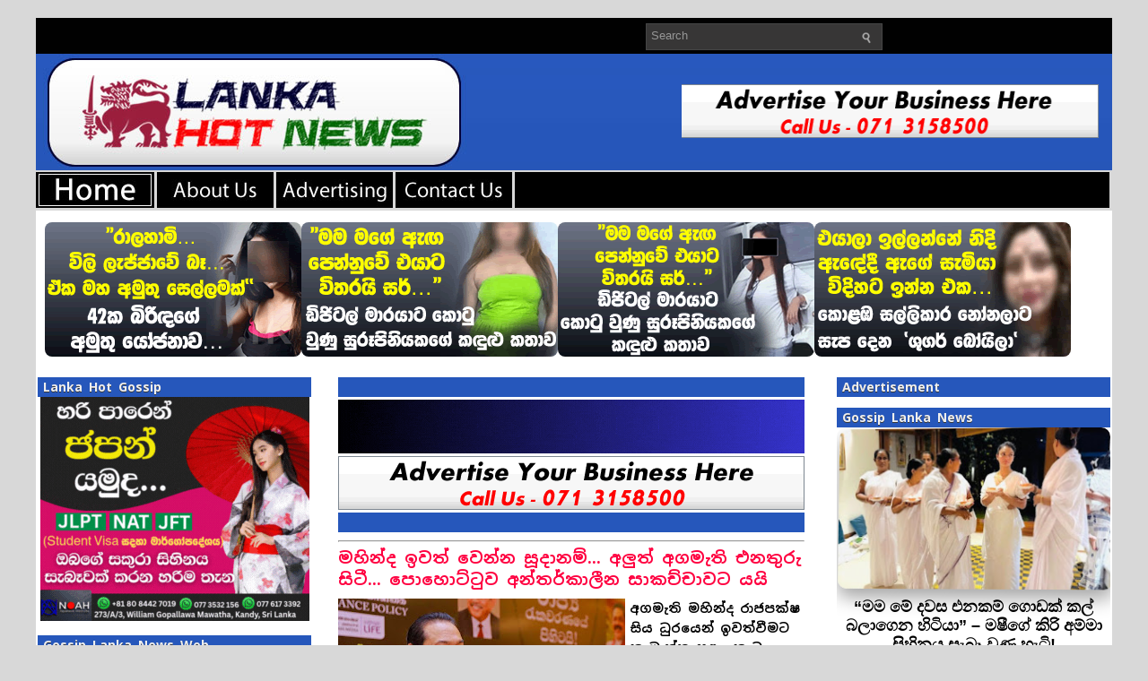

--- FILE ---
content_type: text/html; charset=UTF-8
request_url: https://www.lankahotnews.net/2022/05/mahinda-rajapaksha.html
body_size: 21661
content:
<!DOCTYPE html>
<html dir='ltr' xmlns='http://www.w3.org/1999/xhtml' xmlns:b='http://www.google.com/2005/gml/b' xmlns:data='http://www.google.com/2005/gml/data' xmlns:expr='http://www.google.com/2005/gml/expr'>
<head>
<link href='https://www.blogger.com/static/v1/widgets/2944754296-widget_css_bundle.css' rel='stylesheet' type='text/css'/>
<meta content='text/html; charset=UTF-8' http-equiv='Content-Type'/>
<meta content='blogger' name='generator'/>
<link href='https://www.lankahotnews.net/favicon.ico' rel='icon' type='image/x-icon'/>
<link href='https://www.lankahotnews.net/2022/05/mahinda-rajapaksha.html' rel='canonical'/>
<link rel="alternate" type="application/atom+xml" title="Gossip Lanka Hot News | lankahotnews.com | Gossip lanka news | gossip lanka c news | lanka hot news - Atom" href="https://www.lankahotnews.net/feeds/posts/default" />
<link rel="alternate" type="application/rss+xml" title="Gossip Lanka Hot News | lankahotnews.com | Gossip lanka news | gossip lanka c news | lanka hot news - RSS" href="https://www.lankahotnews.net/feeds/posts/default?alt=rss" />
<link rel="service.post" type="application/atom+xml" title="Gossip Lanka Hot News | lankahotnews.com | Gossip lanka news | gossip lanka c news | lanka hot news - Atom" href="https://www.blogger.com/feeds/6335408389624431818/posts/default" />

<link rel="alternate" type="application/atom+xml" title="Gossip Lanka Hot News | lankahotnews.com | Gossip lanka news | gossip lanka c news | lanka hot news - Atom" href="https://www.lankahotnews.net/feeds/1789346922681134290/comments/default" />
<!--Can't find substitution for tag [blog.ieCssRetrofitLinks]-->
<link href='https://blogger.googleusercontent.com/img/b/R29vZ2xl/AVvXsEhWfzjBwxrFb3Fw9tHrPlVWMXpwR2Ijfc2OhxOtB5J84zVlW6nCh4KaNdGq-77ndIx675udajVwNTbbKvra0EFRW462MaLfU4lRKM6d_oi32S32KM8N2w7mgE5jlrl11yTCcXW0D6IophdLKvZ2eC4xdFlS7i71sHI6QGdvdf3y_OwCE33nH2tkOSAWGQ/s320/mahinda.jpg' rel='image_src'/>
<meta content='මහින්ද ඉවත් වෙන්න සූදානම්... අලුත් අගමැති එනතුරු සිටී... පොහොට්ටුව අන්තර්කාලීන සාකච්චාවට යයි' name='description'/>
<meta content='https://www.lankahotnews.net/2022/05/mahinda-rajapaksha.html' property='og:url'/>
<meta content='මහින්ද ඉවත් වෙන්න සූදානම්... අලුත් අගමැති එනතුරු සිටී... පොහොට්ටුව අන්තර්කාලීන සාකච්චාවට යයි' property='og:title'/>
<meta content='මහින්ද ඉවත් වෙන්න සූදානම්... අලුත් අගමැති එනතුරු සිටී... පොහොට්ටුව අන්තර්කාලීන සාකච්චාවට යයි' property='og:description'/>
<meta content='https://blogger.googleusercontent.com/img/b/R29vZ2xl/AVvXsEhWfzjBwxrFb3Fw9tHrPlVWMXpwR2Ijfc2OhxOtB5J84zVlW6nCh4KaNdGq-77ndIx675udajVwNTbbKvra0EFRW462MaLfU4lRKM6d_oi32S32KM8N2w7mgE5jlrl11yTCcXW0D6IophdLKvZ2eC4xdFlS7i71sHI6QGdvdf3y_OwCE33nH2tkOSAWGQ/w1200-h630-p-k-no-nu/mahinda.jpg' property='og:image'/>
<!-- Start www.bloggertipandtrick.net: Changing the Blogger Title Tag -->
<title>මහ&#3538;න&#3530;ද ඉවත&#3530; ව&#3545;න&#3530;න ස&#3542;ද&#3535;නම&#3530;... අල&#3540;ත&#3530; අගම&#3536;ත&#3538; එනත&#3540;ර&#3540; ස&#3538;ට&#3539;... ප&#3548;හ&#3548;ට&#3530;ට&#3540;ව අන&#3530;තර&#3530;ක&#3535;ල&#3539;න ස&#3535;කච&#3530;ච&#3535;වට යය&#3538; ~ Gossip Lanka Hot News | lankahotnews.com | Gossip lanka news | gossip lanka c news | lanka hot news</title>
<!-- End www.bloggertipandtrick.net: Changing the Blogger Title Tag -->
<!-- Global site tag (gtag.js) - Google Analytics -->
<script async='async' src='https://www.googletagmanager.com/gtag/js?id=UA-92526316-2'></script>
<script>
  window.dataLayer = window.dataLayer || [];
  function gtag(){dataLayer.push(arguments);}
  gtag('js', new Date());

  gtag('config', 'UA-92526316-2');
</script>
<script type='text/javascript'>
   //<![CDATA[
  window._taboola = window._taboola || [];
  _taboola.push({flush: true});
//]]>
</script>
<script async='async' type='text/javascript'>
  //<![CDATA[
  window._taboola = window._taboola || [];
  _taboola.push({article:'auto'});
  !function (e, f, u, i) {
    if (!document.getElementById(i)){
      e.async = 1;
      e.src = u;
      e.id = i;
      f.parentNode.insertBefore(e, f);
    }
  }(document.createElement('script'),
  document.getElementsByTagName('script')[0],
  '//cdn.taboola.com/libtrc/lankahotnewsa9b-network/loader.js',
  'tb_loader_script');
  if(window.performance && typeof window.performance.mark == 'function')
    {window.performance.mark('tbl_ic');}
  //]]>
</script>
<link href='https://www.lankahotnews.net/favicon.ico' rel='shortcut icon' type='image/vnd.microsoft.icon'/>
<link href='//fonts.googleapis.com/earlyaccess/notosanssinhala.css' rel='stylesheet' type='text/css'>
<style id='page-skin-1' type='text/css'><!--
/*
-----------------------------------------------
Blogger Template Style
Name:   Gosip Lanka Hot News
Author: KD Networks
URL 1:  https://www.lankahotnews.net/
Date:   July 2011
License:  This free Blogger template is licensed under the Creative Commons Attribution 3.0 License, which permits both personal and commercial use.
However, to satisfy the 'attribution' clause of the license, you are required to keep the footer links intact which provides due credit to its authors. For more specific details about the license, you may visit the URL below:
https://creativecommons.org/licenses/by/3.0/
----------------------------------------------- */
/* Variable definitions
====================
<Variable name="bgcolor" description="Page Background Color"
type="color" default="#FFFFFF">
<Variable name="textcolor" description="Text Color"
type="color" default="#333">
<Variable name="linkcolor" description="Link Color"
type="color" default="#58a">
<Variable name="pagetitlecolor" description="Blog Title Color"
type="color" default="#FFF">
<Variable name="descriptioncolor" description="Blog Description Color"
type="color" default="#FFF">
<Variable name="titlecolor" description="Post Title Color"
type="color" default="#c60">
<Variable name="bordercolor" description="Border Color"
type="color" default="#FFF">
<Variable name="sidebarcolor" description="Sidebar Title Color"
type="color" default="#999">
<Variable name="sidebartextcolor" description="Sidebar Text Color"
type="color" default="#666">
<Variable name="visitedlinkcolor" description="Visited Link Color"
type="color" default="#999">
<Variable name="bodyfont" description="Text Font"
type="font" default="normal normal 100% Georgia, Serif">
<Variable name="headerfont" description="Sidebar Title Font"
type="font"
default="normal normal 78% 'Trebuchet MS',Trebuchet,Arial,Verdana,Sans-serif">
<Variable name="pagetitlefont" description="Blog Title Font"
type="font"
default="normal normal 200% Georgia, Serif">
<Variable name="descriptionfont" description="Blog Description Font"
type="font"
default="normal normal 78% 'Trebuchet MS', Trebuchet, Arial, Verdana, Sans-serif">
<Variable name="postfooterfont" description="Post Footer Font"
type="font"
default="normal normal 78% 'Trebuchet MS', Trebuchet, Arial, Verdana, Sans-serif">
<Variable name="startSide" description="Side where text starts in blog language"
type="automatic" default="left">
<Variable name="endSide" description="Side where text ends in blog language"
type="automatic" default="right">
*/
/* Use this with templates/template-twocol.html */
.showpageArea a {
text-decoration:underline;
}
.showpageNum a {
text-decoration:none;
border: 1px solid #cccccc;
margin:0 3px;
padding:3px;
}
.showpageNum a:hover {
border: 1px solid #cccccc;
background-color:#cccccc;
}
.showpagePoint {
color:#333;
text-decoration:none;
border: 1px solid #cccccc;
background: #cccccc;
margin:0 3px;
padding:3px;
}
.showpageOf {
text-decoration:none;
padding:3px;
margin: 0 3px 0 0;
}
.showpage a {
text-decoration:none;
border: 1px solid #cccccc;
padding:3px;
}
.showpage a:hover {
text-decoration:none;
}
.showpageNum a:link,.showpage a:link {
text-decoration:none;
color:#333333;
}
#blog-pager{clear:both;margin:30px auto;text-align:center; padding: 7px;}
.blog-pager {background: none;}
.displaypageNum a,.showpage a,.pagecurrent{font-size: 16px;padding: 5px 12px;margin-right:5px; color: #666; background-color:#3b5998;}
.displaypageNum a:hover,.showpage a:hover, .pagecurrent{background:#000000;text-decoration:none;color: #fff;}
#blog-pager .pagecurrent{font-weight:bold;color: #fff;background:#000000;}
.showpageOf{display:none!important}
#blog-pager .pages{border:none;}

--></style>
<style type='text/css'>
body{background:#D8D8D8;color:#000000;font:75% "Helvetica Neue",Arial,Helvetica,sans-serif;margin:0px;padding:0px;}
a:link,a:visited{color:#E31409;text-decoration:underline;outline:none;}
a:hover{color:#FC473D;text-decoration:underline;outline:none;}
a img{border-width:0}
#body-wrapper{margin:0;padding:0;}
/* Header-----------------------------------------------*/
#header-wrapper{width:1200px;margin:0px auto 0px;height:110px;padding:8px 0px;overflow:hidden;}
#header-inner{background-position:center;margin-left:auto;margin-right:auto}
#header{margin:0;border:0 solid $bordercolor;color:$pagetitlecolor;float:left;width:37%;overflow:hidden;}
#header h1{margin-top:0px;margin-left:0px;padding:20px 0px 0px 15px;font-family:Arial, Helvetica, Sans-serif;font-weight:bold;font-size:2px;color:#FFFFFF;text-shadow:0px 1px 0px #000;}
#header .description{padding-left:20px;color:#B4B4B4;font-size:2px;padding-top:0px;margin-top:-2px;text-shadow:0px 1px 0px #000;}
#header h1 a,#header h1 a:visited{color:#FFFFFF;text-decoration:none}
#header h2{padding-left:15px;color:#B4B4B4;font:14px Arial,Helvetica,Sans-serif}
#header2{float:right;width:40%;overflow:hidden;}
#header2 .widget{padding:20px 15px 0px 0px;float:right}
/* Outer-Wrapper----------------------------------------------- */
#outer-wrapper{width:1200px;margin:20px auto 0px;padding:0;text-align:$startSide;font:$bodyfont;background:url(https://blogger.googleusercontent.com/img/b/R29vZ2xl/AVvXsEh-3fb_s845Dk0AyiXorWjBHZtbzNcsQJSI7HfWax5i7itOkxWBR8zioUeqoGc3dbuXmGw_tvTFtq9O3ZJLl0mEK269W2RjS7PdFvp0Rg5g1N-ApnlL9lK_3gyjZk3pnHuwdruQ-pilF6pF/s1600/lankahotnewsheadrnewor.jpg) left top repeat-x;}
#content-wrapper{background:#FFFFFF;border-top:3px solid #FFFFFF;}
#main-wrapper{width:520px;padding-top:10px;padding-left:30px;padding-right:0px;float:left;word-wrap:break-word;/* fix for long text breaking sidebar float in IE */
overflow:hidden;/* fix for long non-text content breaking IE sidebar float */
}
#lsidebar-wrapper{width:305px;float:left;padding-top:0px;padding-left:2px;margin-left:0px;margin-right:0px;word-wrap:break-word;/* fix for long text breaking sidebar float in IE */
overflow:hidden;/* fix for long non-text content breaking IE sidebar float */
}
#rsidebar-wrapper{width:305px;float:right;padding-top:0px;padding-right:2px;margin-left:0px;margin-right:0px;word-wrap:break-word;/* fix for long text breaking sidebar float in IE */
overflow:hidden;/* fix for long non-text content breaking IE sidebar float */
}
#pagemenucontainer{height:40px;padding-left:10px;margin-top:6px;float:left}
#pagemenu{height:40px}
#pagemenu,#pagemenu ul{padding:0;margin:0;list-style:none;line-height:1}
#pagemenu{}
#pagemenu ul{float:left;list-style:none;margin:0 0 0 0;padding:0}
#pagemenu li{float:left;list-style:none;margin:0;padding:0 2px 0 0}
#pagemenu ul li{list-style:none;margin:0;padding:0}
#pagemenu li a,#pagemenu li a:link{color:#BABBBB;display:block;margin:0 4px 0 0;padding:10px 12px;text-decoration:none;text-transform:uppercase;font:bold 11px Arial,Helvetica,sans-serif;border-bottom:2px solid #1D1D1D}
#pagemenu li a:hover,#pagemenu li a:active{color:#FFF;display:block;text-decoration:none;border-bottom:2px solid #D20C02}
#pagemenu li.current_page_item a{color:#FFF;border-bottom:2px solid #D20C02}
#pagemenu li:hover,#pagemenu li.sfhover{position:static}

/* Posts-----------------------------------------------*/
h2.date-header{margin:1.5em 0 .5em;display:none;}
.post{padding-bottom:10px;margin-bottom:10px;border-bottom:1px solid #CCCCCC;}
.post-title{margin:0 0 8px 0;padding:0;font-size:18px;line-height:24px;font-family:Noto Sans Sinhala,Arial,Helvetica,Sans-serif;font-weight:bold;color:#0000FF;}
.post-title a,.post-title a:visited,.post-title strong{display:block;text-decoration:none;color:#FF0040;}
.post-title strong,.post-title a:hover{text-decoration:none;color:#0022FB;}
.post-body{text-align:left;padding-top:1px;font:14px/22px Noto Sans Sinhala,Arial,Helvetica,Sans-serif;font-weight: bold;}
.post-body blockquote{overflow:hidden;padding-left:9px;font-style:italic;color:#666;border-left:3px solid #CADAE7;}
.post-footer{margin:.50em 0;color:$sidebarcolor;font:$postfooterfont;}
.comment-link{margin-$startSide:.6em}
.post-body img{padding:6px 6px 6px 6px;background:#ffffff;border:0px solid #DEDEDE;margin:0 4px 4px 0}
.postdate{font:italic 13px Arial,Helvetica,Sans-serif;color:#3E3E3D}
.postmeta{padding:2px 4px;font:11px Arial,Verdana}
.postdate img,.postmeta img{border:none;vertical-align:middle;margin:2px;padding:0px;background-color:transparent;}
/* Comments----------------------------------------------- */
#comments{padding:10px;background:#f2f2f2;border:1px solid #DEDEDE;}
#comments h4{color:#666;letter-spacing:0;font-size:16px;font-weight:bold;line-height:1.4em;margin:1em 0;text-transform:none}
#comments-block{line-height:1.6em;margin:1em 0 1.5em;}
#comments-block .comment-author{-moz-background-inline-policy:continuous;background:none repeat scroll 0 0 #ccc;border:1px solid #ccc;font-size:15px;font-weight:normal;margin-right:20px;padding:5px}
#comments .blogger-comment-icon,.blogger-comment-icon{-moz-background-inline-policy:continuous;background:none repeat scroll 0 0 #E8DEC4;border-color:#E8DEC4;border-style:solid;border-width:2px 1px 1px;line-height:16px;padding:5px}
#comments-block .comment-body{border-left:1px solid #ccc;border-right:1px solid #ccc;margin-left:0;margin-right:20px;padding:7px}
#comments-block .comment-footer{border-bottom:1px solid #ccc;border-left:1px solid #ccc;border-right:1px solid #ccc;font-size:11px;line-height:1.4em;margin:-0.25em 20px 2em 0;padding:5px;text-transform:none}
#comments-block .comment-body p{margin:0 0 0.75em}
.deleted-comment{color:gray;font-style:italic}
.avatar-image-container img{background:url(https://blogger.googleusercontent.com/img/b/R29vZ2xl/AVvXsEi1c3ZU1GWN_Hld45tMNVFpq0Zhra3ZIbRJO_aFiGpDw-VWEcKsAwGXq259hqtLWPLZpW0glxkvnOQmVKaGJ36cfISy7BIbKIGy8vL_7VP6ITeRFRXjH1MJf0TxXKV96vnG848SitHxLjQ/s1600/avatar.jpg);width:35px;height:35px}
#blog-pager-newer-link{float:$startSide}
#blog-pager-older-link{float:$endSide}
#blog-pager{text-align:center}
.feed-links{clear:both;line-height:2.5em}
/* Sidebar Content----------------------------------------------- */
.sidebar{margin:0 0 10px 0;font-size:16px;color:#000000;}
.sidebar a{text-decoration:none;color: #000000;}
.sidebar a:hover{text-decoration:underline;color:#E31409;}
.sidebar .widget h2{margin:10px 0 0 0;padding:2px 0 2px 6px;background-color: #2657BB;;font-size:14px;font-family:Noto Sans Sinhala,Helvetica,Sans-serif;font-weight:bold;text-transform:normal;color:#EFEFEF;text-shadow:0 1px 0 #363636;}
.sidebar ul{list-style-type:none;margin:0px 0px 10px 0px;padding:0;}
.sidebar ul li{padding:6px 0 6px 0;margin:0;border-bottom:1px solid #E2DEDE;}
.sidebar ul li:hover{}
.sidebar .widget{margin:0 0 5px;padding:0 0 2px;}
.main .widget{margin:0 0 5px;padding:0 0 2px;}
.main .Blog{border-bottom-width:0}
/* FOOTER */
#footer{background:#1D1D1D;padding:20px 0;text-align:center;color:#FFF;font-size:0px;clear:both;text-shadow:0 0px 0 #000}
#footer a{color:#FFF}
#footer a:hover{text-decoration:none}
#credits{color:#2B2B2B;font-size:0px;text-align:center;padding:10px;text-shadow:0 1px 0 #fff}
#credits a{color:#2B2B2B;text-decoration:none}
/* Profile ----------------------------------------------- */
.profile-img{float:$startSide;margin-top:0;margin-$endSide:5px;margin-bottom:5px;margin-$startSide:0;padding:4px;border:1px solid $bordercolor}
.profile-data{margin:0;text-transform:uppercase;letter-spacing:.1em;font:$postfooterfont;color:$sidebarcolor;font-weight:bold;line-height:1.6em}
.profile-datablock{margin:.5em 0 .5em}
.profile-textblock{margin:0.5em 0;line-height:1.6em}
.profile-link{font:$postfooterfont;text-transform:uppercase;letter-spacing:.1em}
#navbar-iframe{height:0;visibility:hidden;display:none}
/* -- NUMBER PAGE NAVIGATION -- */
#blog-pager {padding:6px 10px}
.showpageArea{float:left}
.showpageOf{margin:0 8px 0 0;padding:3px 7px;color:#606060;font:15px Arial,Verdana;background:transparent;}
.showpagePoint{color:#fff;font:bold 15px Arial,Verdana;padding:2px 7px;margin:2px;border:0px solid #fff;background:#e31409;text-decoration:none}
.showpageNum a{font:15px Arial,Verdana;padding:3px 7px;margin:0 4px;text-decoration:none;background:transparent;color:#606060;}
.showpageNum a:hover{color:#606060;background:#dddcdc;}
.showpage a{font:15px Arial,Verdana;padding:3px 7px;margin:0 4px;text-decoration:none;background:transparent;color:#606060;}
.showpage a:hover{color:#606060;background:#dddcdc;}
.showpageArea{margin:10px 0;font:15px Arial,Verdana;color:#606060;}
.addthis_toolbox{padding:0px 0 5px 0;text-align:center}
.addthis_toolbox .custom_images a{width:32px;height:32px;margin:0 1px 0 0px;padding:0}
.addthis_toolbox .custom_images a:hover img{opacity:1}
.addthis_toolbox .custom_images a img{opacity:0.85}
.rssbox{background:#FF0000;border:5px solid #DEDEDE;padding:10px;margin:10px 0 0 0}
.rssbox:hover{border:1px solid #CACACA;background:#FBF9F9}
.rssbox a{color:#484747!important;text-transform:uppercase;text-decoration:none;font:bold 12px Arial,Helvetica,Sans-serif}
.rssbox a:hover{color:#E31409!important;text-decoration:underline}
.twitterbox{background:#FFF;border:1px solid #DEDEDE;padding:10px;margin:10px 0 0 0}
.twitterbox:hover{border:1px solid #CACACA;background:#FBF9F9}
.twitterbox a{color:#484747!important;text-transform:uppercase;text-decoration:none;font:bold 12px Arial,Helvetica,Sans-serif}
.twitterbox a:hover{color:#E31409!important;text-decoration:underline}
#comment-form iframe{padding:5px;width:490px;height:230px;}
#search{border:1px solid #454545;height:28px;padding:0;background:#373636;text-align:right;overflow:hidden}
#search input{border:0;background:none;color:#969696}
#s{width:220px;padding:5px;margin:0 0 0 0;background:none}
#topsearch #search{margin:6px 6px 0 0;padding-right:4px}
#topsearch #s{width:220px}
.PopularPosts .item-title{font-weight:bold;padding-bottom:0.2em;text-shadow:0 1px 0 #fff;}
.PopularPosts .widget-content ul li{background:none;list-style-type:none;}
div.span-1,div.span-2,div.span-3,div.span-4,div.span-5,div.span-6,div.span-7,div.span-8,div.span-9,div.span-10,div.span-11,div.span-12,div.span-13,div.span-14,div.span-15,div.span-16,div.span-17,div.span-18,div.span-19,div.span-20,div.span-21,div.span-22,div.span-23,div.span-24{float:left;margin-right:10px}
.span-1{width:30px}.span-2{width:70px}.span-3{width:110px}.span-4{width:150px}.span-5{width:190px}.span-6{width:230px}.span-7{width:270px}.span-8{width:310px}.span-9{width:350px}.span-10{width:390px}.span-11{width:430px}.span-12{width:470px}.span-13{width:510px}.span-14{width:550px}.span-15{width:590px}.span-16{width:630px}.span-17{width:670px}.span-18{width:710px}.span-19{width:750px}.span-20{width:790px}.span-21{width:830px}.span-22{width:870px}.span-23{width:910px}.span-24,div.span-24{width:950px;margin:0}input.span-1,textarea.span-1,input.span-2,textarea.span-2,input.span-3,textarea.span-3,input.span-4,textarea.span-4,input.span-5,textarea.span-5,input.span-6,textarea.span-6,input.span-7,textarea.span-7,input.span-8,textarea.span-8,input.span-9,textarea.span-9,input.span-10,textarea.span-10,input.span-11,textarea.span-11,input.span-12,textarea.span-12,input.span-13,textarea.span-13,input.span-14,textarea.span-14,input.span-15,textarea.span-15,input.span-16,textarea.span-16,input.span-17,textarea.span-17,input.span-18,textarea.span-18,input.span-19,textarea.span-19,input.span-20,textarea.span-20,input.span-21,textarea.span-21,input.span-22,textarea.span-22,input.span-23,textarea.span-23,input.span-24,textarea.span-24{border-left-width:1px!important;border-right-width:1px!important;padding-left:5px!important;padding-right:5px!important}input.span-1,textarea.span-1{width:18px!important}input.span-2,textarea.span-2{width:58px!important}input.span-3,textarea.span-3{width:98px!important}input.span-4,textarea.span-4{width:138px!important}input.span-5,textarea.span-5{width:178px!important}input.span-6,textarea.span-6{width:218px!important}input.span-7,textarea.span-7{width:258px!important}input.span-8,textarea.span-8{width:298px!important}input.span-9,textarea.span-9{width:338px!important}input.span-10,textarea.span-10{width:378px!important}input.span-11,textarea.span-11{width:418px!important}input.span-12,textarea.span-12{width:458px!important}input.span-13,textarea.span-13{width:498px!important}input.span-14,textarea.span-14{width:538px!important}input.span-15,textarea.span-15{width:578px!important}input.span-16,textarea.span-16{width:618px!important}input.span-17,textarea.span-17{width:658px!important}input.span-18,textarea.span-18{width:698px!important}input.span-19,textarea.span-19{width:738px!important}input.span-20,textarea.span-20{width:778px!important}input.span-21,textarea.span-21{width:818px!important}input.span-22,textarea.span-22{width:858px!important}input.span-23,textarea.span-23{width:898px!important}input.span-24,textarea.span-24{width:938px!important}.last{margin-right:0;padding-right:0}
.last,div.last{margin-right:0}
</style>
<style type='text/css'>
#main-wrapper{padding-top:10px;}
.post-body img{padding:0px;background:transparent;border:none;}
</style>
<script src='https://apis.google.com/js/plusone.js' type='text/javascript'>
{lang: 'en-US'}
</script>
</link>
<link href='https://www.blogger.com/dyn-css/authorization.css?targetBlogID=6335408389624431818&amp;zx=e1415e7c-3545-4b3e-9634-24be9aa8d1f4' media='none' onload='if(media!=&#39;all&#39;)media=&#39;all&#39;' rel='stylesheet'/><noscript><link href='https://www.blogger.com/dyn-css/authorization.css?targetBlogID=6335408389624431818&amp;zx=e1415e7c-3545-4b3e-9634-24be9aa8d1f4' rel='stylesheet'/></noscript>
<meta name='google-adsense-platform-account' content='ca-host-pub-1556223355139109'/>
<meta name='google-adsense-platform-domain' content='blogspot.com'/>

</head>
<body>
<script src='https://tags.adstudio.cloud/lankahotnews.js'> </script>
<div class='navbar no-items section' id='navbar'>
</div>
<script type='text/javascript'>
	window.addEvent('domready', function() {			
			var myMenu = new MenuMatic();
	});	
</script>
<div id='body-wrapper'><div id='outer-wrapper'><div id='wrap2'>
<!-- skip links for text browsers -->
<span id='skiplinks' style='display:none;'>
<a href='#main'>skip to main </a> |
      <a href='#sidebar'>skip to sidebar</a>
</span>
<div class='span-24'>
<div class='span-17'>
<div id='pagemenucontainer'>
<div class='pagelistmenusblog no-items section' id='pagelistmenusblog'></div>
</div>
</div>
<div class='span-7 last' id='topsearch'>
<div id='search'>
<form action='/search' id='searchform' method='get'>
<input id='s' name='q' onblur='if (this.value == "") {this.value = "Search";}' onfocus='if (this.value == "Search") {this.value = "";}' type='text' value='Search'/>
<input src='https://blogger.googleusercontent.com/img/b/R29vZ2xl/AVvXsEgCab-dOc-69MKAQDk9WQu70XOX7YH8ai0HRqbATha7iK_RT8VSFpIPk3zLC-XSrf7_Q3jDtiUb-TXkD4Lco9aV5-6i6ZXKnttLt9rZvz6ilhK9yNxEXBXCaZBIhakuDu9f7xIw7O1tWRD2/s1600/search.gif' style='border:0; vertical-align: top;' type='image'/>
</form>
</div>
</div>
</div>
<div style='clear:both;'></div>
<div id='header-wrapper'>
<div class='header section' id='header'><div class='widget Header' data-version='1' id='Header1'>
<div id='header-inner'>
<a href='https://www.lankahotnews.net/' style='display: block'>
<img alt='Gossip Lanka Hot News | lankahotnews.com | Gossip lanka news | gossip lanka c news | lanka hot news' height='1px; ' id='Header1_headerimg' src='https://blogger.googleusercontent.com/img/b/R29vZ2xl/AVvXsEgxk4D0mm2KyILSYtIKCPsGpp9PO8EUrIcTGBt1ZyOi7F0Efdz_vTLX8z_0ilBgISKD95-wj9_36cOSSdUxElD1fpqhvL8Z5Eu6N4NUdNvpFcc1MbNO1-8s90WeqYTvyXB8bqQxEuOZWFU/s1/pix.png' style='display: block;padding-left:15px;padding-top:22px;' width='1px; '/>
</a>
</div>
</div></div>
<div class='header section' id='header2'><div class='widget HTML' data-version='1' id='HTML8'>
<div class='widget-content'>
<center>
<a href='https://www.lankahotnews.net/' target='_self'><img alt='gossip lanka' border='0' height='60' src='https://blogger.googleusercontent.com/img/b/R29vZ2xl/AVvXsEgHrjBus7nmhwtbgMgrTStOEpMkDLeQPK8qqID638cDnchZ-6bdW2P9ScIzypkLYG2PtH3Ic-wfU4z_KzenWbHhgPHLzyAVRLFturEITFaQds_JnZqMKKOJ0RMmW-YvayeTk11TMTUPQUao/s1600/lankahotnews+advertising.gif' width='480'/></a>
</center>
</div>
<div class='clear'></div>
</div></div>
<div style='clear:both;'></div>
</div>
<div>
<a href='https://www.lankahotnews.net/' target='_self'><img alt='gossip lanka news line' border='0' height='40' src='https://blogger.googleusercontent.com/img/b/R29vZ2xl/AVvXsEjKDTIzSOuKM3jp1GicEnE-gEdT4bv2Ww1WJksUmhM92SOtnxHwt9E6por_2PoNpv-3VGA9iWHb_D_bEoHpPLXbUMJQ470Pn470aQLjkbJWu0DvFO9YyInR5HeAthCFO88AmSVNNxXgv7nTRTtbS6gEzVDRNDiUco3wN0km4dHEkeHuXyEtrWS0Px9-waBZ/s1600/lhn-home3.jpg' width='132'/></a>
<a href='https://www.lankahotnews.net/p/about-us.html' target='_self'><img alt='gossip lanka news line' border='0' height='40' src='https://blogger.googleusercontent.com/img/b/R29vZ2xl/AVvXsEhWw6fnORUw3_vDxxs4qcHl9TAKojKNIIyrVioT5mX52MjYtm748qkxaq_Egi5hg1Rr8vzeJSDSLIvfib-nFpXMBn0QVx_GTBc49OkWhvqwH_gKB4LKzAv1h1m_aOSbUw0t031xNw27_F7UgG5EvczaqrIJ-bElNAgrjTOY2ksESOj77HTO0AQFQPs3EM64/s1600/about-us.jpg' width='130'/></a>
<a href='https://www.lankahotnews.net/p/advertise-with-us.html' target='_self'><img alt='gossip lanka news line' border='0' height='40' src='https://blogger.googleusercontent.com/img/b/R29vZ2xl/AVvXsEhAkShvapSefAfkGMUaulbjxaj4LI1AJ5X7X0epSYAqrN_qSEPkM5Ra2ZLoJgbfCWLyMi5Xmfq8U2l6CFuWasXWh4Znu4JevZn5amxhqtRbVYQ_-GYOPW5112G5WIqjAAeXpH6uWN8LuyE2FKGUaCq0xbdrcsHWFfQhmR6IiazOGiELp05byeRH3CVa2lbN/s1600/advertising.jpg' width='130'/></a>
<a href='https://www.lankahotnews.net/p/contact-us.html' target='_self'><img alt='gossip lanka news line' border='0' height='40' src='https://blogger.googleusercontent.com/img/b/R29vZ2xl/AVvXsEhi9Jcfz8NyEylDtOCkyCENISM5UrYEMv5hErD4pBOsYTqGnkzKWqTzI8MuV5nQ_Mb1mGA4S0K8xJJxeY2g7jMTzzryuzifCaLjWQFC4d1-Zp_c__lM8606N-GjLSPyz5GC2AV5hWr6Tzw6o78uL1MP3Jdl260fKPeCSqxYUNpgF1wR2L0ZXi95PvOos7tH/s1600/contact-us.jpg' width='130'/></a>
<a href='https://www.lankahotnews.net/' target='_self'><img alt='gossip lanka news line' border='0' height='40' src='https://blogger.googleusercontent.com/img/b/R29vZ2xl/AVvXsEiR4iLZHGLEqWUss7Lkt2h998i4qhGVDoNWmzXNK32VNxeCy5RWq7rT3tUTWDPLfqwD_p29a33w9n8EH2yBCMY5l1Mml2IEPBQ4jiSdsreuKSxsIuJafFTuDBuQLP3JMA15-Dx2ZmMzZG3wOFKE8wWBJMOZAL7-I-JFrIS80b-nLEOR1C3TbluDqbYpInMH/s40/black.png' width='663'/></a>
</div>
<div id='content-wrapper'>
<div id='crosscol-wrapper' style='text-align:center'>
<div class='crosscol section' id='crosscol'><div class='widget HTML' data-version='1' id='HTML9'>
<div class='widget-content'>
<!-- Horizontal Gallery Container -->
<div class="horizontal-gallery">
  <!-- Gallery Items -->
  

<a href="https://sri.lankahotnews.com/Biz/up/02/01/" target="_blank">
    <img src="https://blogger.googleusercontent.com/img/b/R29vZ2xl/AVvXsEgwrlEpOj2-e0d5Qq6L1SLsG9ZMRCTt1zAY34u2a5VNaGxVQxKRCTa95bSsqSBHotACgZKr-JJuHhiTH9rRZVbGdAD_H9SmWgLMNM0zqWC3vreU7e7V5r-v9ZEpUgU9kQPQjOY2p7Xyf_c08AGre-k9e7nlGkPOVhQzZpwEgXFZPKqEl7uXmZ2Eh5ImVDW_/s1600/wiffe.gif" alt="Image 2" />
  </a>



<a href="https://sri.lankahotnews.com/Biz/up/31/01/" target="_blank">
    <img src="https://blogger.googleusercontent.com/img/b/R29vZ2xl/AVvXsEhS-z2EDLE6prfnfx3H3QkR4YHbCnWvH1K6vUVnMPrTSEyhyamRnOV3BvEwdxCPAGYH4qHHqq3rBbwzir5tXNvhQm9-eidXdHNRxbQHLGircm25tEffkkuj9rfhj3LrDMHFStJWWxASE-mz5MtisVfVjlLiLTCdW3jbuE4jlpxgnUo0-qV3uplMc2Nz5euj/s1600/girl.gif" alt="Image 3" />
  </a>



<a href="https://sri.lankahotnews.com/Biz/up/29/02/" target="_blank">
    <img src="https://blogger.googleusercontent.com/img/b/R29vZ2xl/AVvXsEh_RKpKeVyfOuUuC_HPII3yyueZ2SAMBRMOOMN8I975Nh2afBbawlq7reQJdjHA2CarqTe66g24k93LjwfLNonj0rou-_2CfuYkLNVsEYH94tLdblE7Jwa4Nf2oX7A-tXhAtDnl4htDv8Qy4wGCICtQXitt-HRyDQW_rt7HHrDIA__sFUVuF7VHfGSJrNYz/s1600/girl.gif" alt="Image 1" />
  </a>




<a href="https://sri.lankahotnews.com/Biz/up/29/01/" target="_blank">
    <img src="https://blogger.googleusercontent.com/img/b/R29vZ2xl/AVvXsEhWbBROjuCFeWC1ekTHOt8P9jsm7g7Ozb20tdlFssZuI6r9tzHMoJsHbYvyvAnSZ9nv4jGqIokxpLKikNZGVdedFk7IO9xlWNEcaNjzqAxZg6wsAtL_DH1QtF1dh9EqWdKp-Otjtnw9m4BMOVVONxrOyzXoVYyR2TJQIR52O1y2ZhLE48e_8gDQrPmPE-J9/s1600/boy.gif" alt="Image 1" />
  </a>





</div>

<style>
/* Horizontal Scroll Gallery */
.horizontal-gallery {
  display: flex;
  overflow-x: auto;
  white-space: nowrap;
  padding: 10px;
  gap: 10px;
  scrollbar-width: thin; /* Firefox */
}

.horizontal-gallery::-webkit-scrollbar {
  height: 6px; /* Horizontal scrollbar height */
}

.horizontal-gallery::-webkit-scrollbar-thumb {
  background: #888;
  border-radius: 3px;
}

.horizontal-gallery a img {
  height: 150px; /* image height */
  border-radius: 8px;
  transition: transform 0.3s;
  display: inline-block;
}

.horizontal-gallery a img:hover {
  transform: scale(1.05);
}
</style>
</div>
<div class='clear'></div>
</div><div class='widget HTML' data-version='1' id='HTML4'>
<div class='widget-content'>
<center><div id="block_6187"></div></center>
</div>
<div class='clear'></div>
</div></div>
</div>
<div id='lsidebar-wrapper'>
<div class='sidebar section' id='sidebarleft'><div class='widget HTML' data-version='1' id='HTML18'>
<h2 class='title'>Lanka Hot Gossip</h2>
<div class='widget-content'>
<center>

<a href='https://www.lankahotnews.net/p/noah-japanese-institute.html' target='_self'><img alt='Gossip Lanka' border='0' height='250' src='https://blogger.googleusercontent.com/img/b/R29vZ2xl/AVvXsEg02eRUfksMWUV-GnxKqzs69wfVrjvq57XWXmtUItM-9CiGBC7v8lNsizQILHlZNPO2g3Vuo7PHDVopP4nXuteLD1QquSg7JiquiZAVPpvFxjjshTVI0Jf7FzRkvbcBhNw7B5i1Y21DlhMVUWumWdURb41Z0NPJehRaheW2GSzUQLyFtIQBgWkmYDXjh5w/s1600/noha-clz.gif""' width='300'/></a>



</center>
</div>
<div class='clear'></div>
</div><div class='widget HTML' data-version='1' id='HTML23'>
<h2 class='title'>Gossip Lanka News Web</h2>
<div class='widget-content'>
<style>
.recent-posts-card {
  display: flex;
  flex-direction: column;
  gap: 20px;
}

/* Card */
.post-card {
  position: relative;
  border-radius: 10px;
  overflow: hidden;
}

/* Image */
.post-card img {
  width: 100%;
  height: 180px;
  object-fit: cover;
  display: block;
  border-radius: 10px;
  transition: transform 0.4s, box-shadow 0.4s;
  box-shadow: 0 10px 20px rgba(0,0,0,0.35);
  transform: perspective(600px) rotateX(3deg) rotateY(-3deg);
}

/* Hover 3D */
.post-card:hover img {
  transform: perspective(600px) rotateX(0deg) rotateY(0deg) scale(1.05);
  box-shadow: 0 18px 35px rgba(0,0,0,0.45);
}

/* Content */
.post-content {
  margin-top: 10px;
  text-align: center;
}

.post-content a {
  text-decoration: none;
  font-size: 18px;
  font-weight: bold;
  color: #000;
}

.post-content a:hover {
  color: #ff6600;
}
</style>

<div class="recent-posts-card">


<!-- Post 3 -->
  <div class="post-card">
    <a href="https://www.gossip.lankahotnews.net/2026/02/hemal-ranasinghe-latest-news.html">
      <img src="https://blogger.googleusercontent.com/img/b/R29vZ2xl/AVvXsEgR8f4u6ypNjxD4s-FC-4oU9p-kASULh3EOGu1P-YydGq9VHM1j0576rtpV0sPyDLIpoiZO1c7uCiVIJaCfE1rNA8yjK1AUvrPEN4k4I-5vkP2bf-hijgkvpnRpjox3Yaph9FgiN_SQfc3AtxiYiW5J226_O4CppYIxmbcmOIF41qbAfGfy_0_HHGTWDmI/s320/hemal.jpg" alt="Post Title 2" />
    </a>
    <div class="post-content">
      <a href="https://www.gossip.lankahotnews.net/2026/02/hemal-ranasinghe-latest-news.html">UPDATE : පහරද&#3539;ම&#3546; ච&#3549;දන&#3535; ල&#3536;බ අත&#3530;අඩ&#3458;ග&#3540;වට ගත&#3530; හ&#3546;ම&#3535;ල&#3530;ට ඇප!</a>
    </div>
  </div>



<!-- Post 3 -->
  <div class="post-card">
    <a href="https://sri.lankahotnews.com/Biz/left/03/03/">
      <img src="https://blogger.googleusercontent.com/img/b/R29vZ2xl/AVvXsEgb2PjfIOKubo-4IVU8Lbn7N34B_nT03K7VW8XCE-w2wgRiqor8BmNsdgwCjU-J2Hpt8Xh8WYJrEJmJXkGZ3YTV657dIZR3rbM2jcrZwhbcUS1GOTH-tT670ydkdCMVVwean0Ypun807kLi6qZMFykZjZeQaFCzDY5TFl0-TPgzRkphn00qu2TJG041Czze/s320/padme.jpg" alt="Post Title 2" />
    </a>
    <div class="post-content">
      <a href="https://sri.lankahotnews.com/Biz/left/03/03/">ක&#3545;හ&#3545;ල&#3530;බද&#3530;දර පද&#3530;ම&#3546;'ග&#3546; ත&#3548;රත&#3540;ර&#3538;න&#3530; තවත&#3530; අපර&#3535;ධකර&#3540;ව&#3545;ක&#3540; බ&#3549;ම&#3530;බ සහ ය&#3540;ද ඇඳ&#3540;ම&#3530; සමඟ අත&#3530;අඩ&#3458;ග&#3540;වට!</a>
    </div>
  </div>



<!-- Post 3 -->
  <div class="post-card">
    <a href="https://www.gossip.lankahotnews.net/2026/02/namal-fcid.html">
      <img src="https://blogger.googleusercontent.com/img/b/R29vZ2xl/AVvXsEgpPhLGHNJR7b_dOHbtVGaetrckrfQiMIh1_zAwqxUaMbweEgOHLUQ497lHRDJvvvcZ5-yDhdMCUc8sm3XUtSSRocjEf969KS2xJmm46zBz_hFX5T-Sf0atKOtDaOA9wxoZ1FiiPsdal5l1DM_FmQA8s-6nFuTbQT2GpncmX1tBKp-wAr7FTBs4rsSIVYU/s320/namal-fcid.jpg" alt="Post Title 2" />
    </a>
    <div class="post-content">
      <a href="https://www.gossip.lankahotnews.net/2026/02/namal-fcid.html">න&#3535;මල&#3530; CID එන&#3530;න කල&#3538;න&#3530; ප&#3548;හ&#3548;ට&#3530;ට&#3540;ව&#3546; ව&#3538;ශ&#3535;ල ප&#3538;ර&#3538;සක&#3530; CIDයට ඇව&#3538;ත&#3530;! (VIDEO)</a>
    </div>
  </div>



<!-- Post 4 -->
  <div class="post-card">
    <a href="https://sri.lankahotnews.com/Biz/left/03/02/">
      <img src="https://blogger.googleusercontent.com/img/b/R29vZ2xl/AVvXsEi9tdivXrMlk508jP2aGhXADbUgcSXPp_PkCwpMAAtKhE7SytRZbJTOLqhO5pPdskrV_ey9IjxjAPsHwN_ClBo4CK6cGAnQeaTJ6GYrGN2_-FEvn9jNB_RbM-FEpKC_uNQ9f7K9GR9ns0a7atuwD4BMvliCNyOb1jo_WbpyK-5qRaKX45qfSntDUU_cEaEd/s320/boy.jpg" alt="Post Title 3" />
    </a>
    <div class="post-content">
      <a href="https://sri.lankahotnews.com/Biz/left/03/02/">21 උපන&#3530;ද&#3538;න&#3546; ද&#3535; ම&#3538;ත&#3540;රන&#3530; සමග න&#3535;ද&#3530;ද&#3539; බ&#3549;ලයක&#3530; අහ&#3540;ලන&#3530;න ම&#3549;ය කටට ප&#3536;න&#3530;න සන&#3546;ස&#3530; න&#3548;ප&#3545;න&#3539; යය&#3538; </a>
    </div>
  </div>



<!-- Post 4 -->
  <div class="post-card">
    <a href="https://sri.lankahotnews.com/Biz/left/03/01/">
      <img src="https://blogger.googleusercontent.com/img/b/R29vZ2xl/AVvXsEg06ol1aOLcyqVzIkdNuN_pqL42O-1fUjxFoysryPB1gMNu0fJYbBvd9wJHKa8JMPDEq8eTxfqTmn58LTHVdd4_w289I74yOlA5eQbOlWW06IYGmCoWsvA4dVvyOAW-FVsKVLZVs43VKCXY5W33ySU2I5-KR2osi_Ikq4YRzmhKfOaOchB2d449ST_aBp-O/s320/police.jpg" alt="Post Title 3" />
    </a>
    <div class="post-content">
      <a href="https://sri.lankahotnews.com/Biz/left/03/01/">ප&#3548;ල&#3538;ස&#3530; ප&#3545;ම&#3530;වත&#3538;ය ඝ&#3535;තනය කළ ක&#3548;ස&#3530;ත&#3535;පල&#3530; ප&#3545;ම&#3530;වත&#3535;ට මරණ දඬ&#3540;වම : වසර 12කට පස&#3540; ත&#3539;න&#3530;ද&#3540;ව ල&#3536;බ&#3545;ය&#3538;</a>
    </div>
  </div>




<!-- Post 1 -->
<div class="post-card">
    <a href="https://www.gossip.lankahotnews.net/2026/02/employing-women-in-night-work.html">
      <img src="https://blogger.googleusercontent.com/img/b/R29vZ2xl/AVvXsEh6rRkvB0ZLpGSz3qhUm0Ohu1_K3RNrCi65slAzbvk8jsGB3YTU19r5OuLlp-2Wn_A0GaiFTFJFM9BorHtf4HswYt0Ld2SXKJwE893hwgWCdmIixi1XeBDoecCKX09Nojh3xFFV7wChHN3dUPYDInX8Jzyd5d7tmKOgApzMi0VXdG1adVX851K95MY-c-I/s320/woman.jpg" alt="Post Title 3" />
    </a>
    <div class="post-content">
      <a href="https://www.gossip.lankahotnews.net/2026/02/employing-women-in-night-work.html">න&#3538;ද&#3538; වර&#3535;ග&#3545;න ව&#3536;ඩ කරන&#3530;න ක&#3535;න&#3530;ත&#3535;වන&#3530;ට වරම&#3530;...ග&#3536;සට&#3530; එක&#3545;න&#3530; ල&#3536;බ&#3540;ණ&#3540; අල&#3540;ත&#3530;ම අවසරය ග&#3536;න ඔබ ද&#3536;න&#3540;වත&#3530;ද?</a>
    </div>
  </div>



<!-- Post 4 -->
  <div class="post-card">
    <a href="https://www.gossip.lankahotnews.net/2026/02/a-plantation-has-been-completely.html">
      <img src="https://blogger.googleusercontent.com/img/b/R29vZ2xl/AVvXsEiSbG07Td9GMwt9sv6WlYi-fAUWAjxCS238aNfqtQ6m67z20bGYpeZgiFBwR_34VKpxGfGlIotZJPYXaC_qRUwd7aGA__SxjQw_U8asq3iWZ8d8mqLlpspSayIeTdR-pcn1pUB3nEorclQHS4siCgh3OpWFipGxC64NnCI-8fO1i3tUd7lHMNjW6oxuYq8/s320/badairugu.jpg" alt="Post Title 3" />
    </a>
    <div class="post-content">
      <a href="https://www.gossip.lankahotnews.net/2026/02/a-plantation-has-been-completely.html">ක&#3544;ෂ&#3538;කර&#3530;ම අම&#3535;ත&#3530;&#8205;ය&#3535;&#3458;ශය&#3546; &#8216;ම&#3536;ජ&#3538;ක&#3530; බඩ ඉර&#3538;ඟ&#3540;&#8217; න&#3538;ස&#3535; වග&#3535;වක&#3530; සම&#3530;ප&#3542;ර&#3530;ණය&#3545;න&#3530;ම ව&#3538;න&#3535;ශ ව&#3545;ල&#3535;!</a>
    </div>
</div>




<!-- Post 2 -->
  <div class="post-card">
    <a href="https://www.gossip.lankahotnews.net/2026/02/srilanka-india-government-budget.html">
      <img src="https://blogger.googleusercontent.com/img/b/R29vZ2xl/AVvXsEiiiNZROWhvG4Xx0JWpTXhlxofUIiabBVhjYTuvfw6z-FEm2mzesgaVVJmuiLlgZVgkyQciYzqtkDz23rVR38jq3ZstuMNm44JhksEq8o3Q25xb45jMx-C9K0xVUVeTRlAAy7o9JdXfL8qTB_G_hqgtoR4UbNxLK5FxJXLSyuufRpwav7T3ZD9iUWOr7LI/s320/buget.webp" alt="Post Title 1" />
    </a>
    <div class="post-content">
      <a href="https://www.gossip.lankahotnews.net/2026/02/srilanka-india-government-budget.html">ශ&#3530;&#8205;ර&#3539; ල&#3458;ක&#3535;ව ව&#3545;න&#3540;ව&#3545;න&#3530; ඉන&#3530;ද&#3539;ය ර&#3540;ප&#3538;යල&#3530; ක&#3549;ට&#3538; 300ක ම&#3540;දලක&#3530; ව&#3545;න&#3530; කරය&#3538;</a>
    </div>
  </div>



<!-- Post 3 -->
  <div class="post-card">
    <a href="https://www.gossip.lankahotnews.net/2026/01/latest-news_30.html">
      <img src="https://blogger.googleusercontent.com/img/b/R29vZ2xl/AVvXsEjpjEagd1IZ51CLfbPkg1qEwGZOMZiJA1G9lO6qk-C9SYFCxQUBPzqxlKpDTARxRol5OxbligQG7lTdSSnsBbOjWeZT9DlCq2GOWG71KK-1JTiUZ0qDlXMk1DozpyMQqxcXcN9bezzw71Fat08VIVCQtNqhdQ4oIMkjGCn8aZ2jQE8cqe2R6vWq3V48oEI/s320/image.webp" alt="Post Title 2" />
    </a>
    <div class="post-content">
      <a href="https://www.gossip.lankahotnews.net/2026/01/latest-news_30.html">ක&#3538;ය&#3540;බ&#3535;ව&#3545;&#3530; සම&#3535;ජව&#3535;දයට ට&#8205;&#3530;&#8205;රම&#3530;ප&#3530;ග&#3545;න&#3530; දර&#3540;ණ&#3540; බද&#3540; ප&#8205;&#3530;&#8205;රහ&#3535;රයක&#3530;!</a>
    </div>
  </div>


<!-- Post 3 -->
  <div class="post-card">
    <a href="https://www.gossip.lankahotnews.net/2026/01/news-for-angulana.html">
      <img src="https://blogger.googleusercontent.com/img/b/R29vZ2xl/AVvXsEhGhzYJlx_bDF3cw9CeltD1sge2HvI6DOfZL3mBc2Cj_YRFPmvTpxGUEI86LvKSuvFugpQlrnRCs0jku0asom3xLazKD6plw0mmhCbUBEv7bTL9Gt-mXUJTxB2PA0lVt_OPVKzysIUjeZjW0e65xUaZKIX4inAfMNzKtjpaPMlBiiM8sb6up7yjYSq9EvA/s320/agulana.jpg" alt="Post Title 2" />
    </a>
    <div class="post-content">
      <a href="https://www.gossip.lankahotnews.net/2026/01/news-for-angulana.html">අඟ&#3540;ල&#3535;න ස&#3549;ප&#3535;න ක&#3540;ට&#3538;ය&#3546; මරණය - පළ&#3535;ග&#3538;ය ඝ&#3535;තක ප&#3545;ම&#3530;වත&#3535; අත&#3530;අඩ&#3458;ග&#3540;වට!</a>
    </div>
  </div>



<!-- Post 3 -->
  <div class="post-card">
    <a href="https://www.gossip.lankahotnews.net/2026/01/iranian-leaders-begin-to-flee-country.html">
      <img src="https://blogger.googleusercontent.com/img/b/R29vZ2xl/AVvXsEjFn35aMnqsuaQL9Jvx5Dgz0esRrEBxgvrgkVDuf-S1uNGE3AIBPIyI92WQSCVhJnUooumLJ9xqcwBMzCZNGkjdukFuQkNkvycLnjLDnWOsk792mM2VVqEk3wo9YrbhzQvyFnYP9z1lD66rPh2MMYz7Zpg6U-3tWpi9nkPX2XyR7SjqpcUP1KSIKVxK30k5/s320/New-Project.jpg" alt="post title 2" />
    </a>
    <div class="post-content">
      <a href="https://www.gossip.lankahotnews.net/2026/01/iranian-leaders-begin-to-flee-country.html">ඉර&#3535;න&#3530; න&#3535;යකයන&#3530; රට&#3545;න&#3530; පන&#3538;න&#3530;න පටන&#3530; ගන&#3539;! ප&#3530;&#8205;රභ&#3542; ග&#3540;වන&#3530; ය&#3535;නයක&#3530; ර&#3540;ස&#3538;ය&#3535;වට!</a>
    </div>
  </div></div>
</div>
<div class='clear'></div>
</div><div class='widget HTML' data-version='1' id='HTML15'>
<h2 class='title'>Advertisement</h2>
<div class='widget-content'>
<center>

<center><div id="block_6189"></div> </center>


</center>
</div>
<div class='clear'></div>
</div><div class='widget HTML' data-version='1' id='HTML7'>
<h2 class='title'>Gossip Lanka Hot News</h2>
<div class='widget-content'>
<center><div id="block_6192"></div></center>
</div>
<div class='clear'></div>
</div><div class='widget HTML' data-version='1' id='HTML13'>
<h2 class='title'>Gossip Lanka Hot News</h2>
<div class='widget-content'>
</div>
<div class='clear'></div>
</div><div class='widget HTML' data-version='1' id='HTML1'>
<h2 class='title'>Online Users</h2>
<div class='widget-content'>
<!-- Histats.com  START  (aync)-->
<script type="text/javascript">var _Hasync= _Hasync|| [];
_Hasync.push(['Histats.start', '1,2458110,4,0,0,0,00010000']);
_Hasync.push(['Histats.fasi', '1']);
_Hasync.push(['Histats.track_hits', '']);
(function() {
var hs = document.createElement('script'); hs.type = 'text/javascript'; hs.async = true;
hs.src = ('//s10.histats.com/js15_as.js');
(document.getElementsByTagName('head')[0] || document.getElementsByTagName('body')[0]).appendChild(hs);
})();</script>
<noscript><a href="/" target="_blank"><img src="//sstatic1.histats.com/0.gif?2458110&amp;101" alt="free log" border="0" /></a></noscript>
<!-- Histats.com  END  -->
</div>
<div class='clear'></div>
</div><div class='widget Attribution' data-version='1' id='Attribution1'>
<div class='widget-content' style='text-align: center;'>
Lanka Hot News. Powered by <a href='https://www.blogger.com' target='_blank'>Blogger</a>.
</div>
<div class='clear'></div>
</div></div>
<p></p></div>
<div id='main-wrapper'>
<center><div>
</div>
<div>
<a href='https://www.lankahotnews.net/' target='_self'><img alt='gossip lanka' border='0' height='22' src='https://blogger.googleusercontent.com/img/b/R29vZ2xl/AVvXsEiJsIuPq-Era_HSSPN6fgR5BfMnrubsOXNn534ueHTFv8z9KSckbrLm6MBckZmzoqxwz6ixkdfNUO5DiTgL-4MSq_iUdRtGTfSP5u3DhSdPNMbwcXxjc9swaLj8Fh3_m1AtOU1pIR5pC7k/s1600/adbg.png' width='520'/></a>
<a href='https://www.lankahotnews.net/' target='_self'><img alt='gossip lanka' border='0' height='60' src='https://blogger.googleusercontent.com/img/b/R29vZ2xl/AVvXsEhqG_Sfvo4Koj2mQvNagRbB08xFV2EzZJx6iH0yofixZW9MF4_R-IjmPnHNKzUg-rD8ZaiMtUNitaprFsRcdxVylYKTuFeMXWGrjTtOngyLXGRCEsHYuI23ZjdOw8VTIys1PUl9MBJ90rD5wOtYuA8RA1RXKMeSaqW8nQL6-XzxwETXH0cuOpVtFM7_3jQC/s1600/advertisement.gif' width='520'/></a>
<a href='https://www.lankahotnews.net/' target='_self'><img alt='gossip lanka' border='0' height='60' src='https://blogger.googleusercontent.com/img/b/R29vZ2xl/AVvXsEgHrjBus7nmhwtbgMgrTStOEpMkDLeQPK8qqID638cDnchZ-6bdW2P9ScIzypkLYG2PtH3Ic-wfU4z_KzenWbHhgPHLzyAVRLFturEITFaQds_JnZqMKKOJ0RMmW-YvayeTk11TMTUPQUao/s1600/lankahotnews+advertising.gif' width='520'/></a>
<a href='https://www.lankahotnews.net/' target='_self'><img alt='gossip lanka' border='0' height='22' src='https://blogger.googleusercontent.com/img/b/R29vZ2xl/AVvXsEiJsIuPq-Era_HSSPN6fgR5BfMnrubsOXNn534ueHTFv8z9KSckbrLm6MBckZmzoqxwz6ixkdfNUO5DiTgL-4MSq_iUdRtGTfSP5u3DhSdPNMbwcXxjc9swaLj8Fh3_m1AtOU1pIR5pC7k/s1600/adbg.png' width='520'/></a>
<hr>
</hr>
</div>
</center>
<div>
</div>
<div class='main section' id='main'><div class='widget Blog' data-version='1' id='Blog1'>
<script src='https://www.intensedebate.com/js/bloggerTemplateLinkWrapper.php?acct=bd22efdca7ffc76ff08000001eb7c247'></script>
<div class='blog-posts hfeed'>
<!--Can't find substitution for tag [defaultAdStart]-->
<div class='wrapfullpost'>
<div class='post hentry'>
<a name='1789346922681134290'></a>
<h3 class='post-title entry-title'>
<a href='https://www.lankahotnews.net/2022/05/mahinda-rajapaksha.html'>මහ&#3538;න&#3530;ද ඉවත&#3530; ව&#3545;න&#3530;න ස&#3542;ද&#3535;නම&#3530;... අල&#3540;ත&#3530; අගම&#3536;ත&#3538; එනත&#3540;ර&#3540; ස&#3538;ට&#3539;... ප&#3548;හ&#3548;ට&#3530;ට&#3540;ව අන&#3530;තර&#3530;ක&#3535;ල&#3539;න ස&#3535;කච&#3530;ච&#3535;වට යය&#3538;</a>
</h3>
<div class='post-header-line-1'></div>
<div class='postdate' style='width:100%;margin-bottom:0px;position:relative;'>
</div>
<div class='post-body entry-content'>
<div style='clear:both;'></div>
<div style="text-align: left;"><div class="separator" style="clear: both; text-align: center;"><a href="https://www.lankahotnews.net/2022/05/mahinda-rajapaksha.html" style="clear: left; float: left; margin-bottom: 0.1em; margin-right: 0.1em;"><img border="0" data-original-height="680" data-original-width="1200" height="181" src="https://blogger.googleusercontent.com/img/b/R29vZ2xl/AVvXsEhWfzjBwxrFb3Fw9tHrPlVWMXpwR2Ijfc2OhxOtB5J84zVlW6nCh4KaNdGq-77ndIx675udajVwNTbbKvra0EFRW462MaLfU4lRKM6d_oi32S32KM8N2w7mgE5jlrl11yTCcXW0D6IophdLKvZ2eC4xdFlS7i71sHI6QGdvdf3y_OwCE33nH2tkOSAWGQ/s320/mahinda.jpg" width="320" /></a></div><div>අගම&#3536;ත&#3538; මහ&#3538;න&#3530;ද ර&#3535;ජපක&#3530;ෂ ස&#3538;ය ධ&#3540;රය&#3545;න&#3530; ඉවත&#3530;ව&#3539;මට ක&#3536;ම&#3536;ත&#3530;ත පළ ක&#3548;ට ඇත&#3536;ය&#3538; ආණ&#3530;ඩ&#3540;ව&#3546; ආර&#3458;ච&#3538;ම&#3535;ර&#3530;ග සඳහන&#3530; කරය&#3538;. ක&#3545;ස&#3546; ව&#3545;තත&#3530; නව අගම&#3536;ත&#3538;වරයක&#3540; පත&#3530; ක&#3545;ර&#3545;න ත&#3545;ක&#3530; අගම&#3536;ත&#3538;වරය&#3535;ග&#3546; ඉවත&#3530;ව&#3539;ම ස&#3538;ද&#3540;&#8203;න&#3548;වන&#3540; ඇත.<span><a name="more"></a></span></div><div><br /></div><div>අගම&#3536;ත&#3538;වරය&#3535; ඉල&#3530;ල&#3535; අස&#3530;ව&#3539;මත&#3530; සමග ක&#3536;බ&#3538;නට&#3530; මණ&#3530;ඩලයද ව&#3538;ස&#3538;ර&#3539; යන න&#3538;ස&#3535; එස&#3546; ව&#3540;වහ&#3548;ත&#3530; ද&#3546;ශප&#3535;ලන&#3538;ක අර&#3535;ජ&#3538;කත&#3530;වයක&#3530; ඇත&#3538;ව&#3539;ම වළක&#3530;ව&#3535; ග&#3536;න&#3539;ම එහ&#3538; අරම&#3540;ණ බව ආණ&#3530;ඩ&#3540;ව&#3546; ජ&#3530;&#8205;ය&#3545;ෂ&#3530;ඨ ප&#3530;&#8205;රක&#3535;ශකයක&#3540; සඳහන&#3530; කළ&#3545;&#3530;ය.</div><div><br /></div><div>ජ&#3535;ත&#3538;ක එකඟත&#3535; ආණ&#3530;ඩ&#3540;වක&#3530; ප&#3538;හ&#3538;ට&#3540;ව&#3539;ම සඳහ&#3535; අවශ&#3530;&#8205;ය කටය&#3540;ත&#3540; සම&#3530;ප&#3535;දනයට පත&#3530; ක&#3545;ර&#3540;ණ&#3540; කම&#3538;ට&#3540;ව අද (2 ව&#3536;න&#3538;ද&#3535;) ජන&#3535;ධ&#3538;පත&#3538;වරය&#3535; සමග ප&#3548;ද&#3540;ජන ප&#3545;රම&#3540;ණ&#3545;&#3530; න&#3538;ය&#3549;ජ&#3538;තයන&#3530; හම&#3540;ව&#3539;මට න&#3538;යම&#3538;තය. ඒ අන&#3540;ව එහ&#3538;ද&#3539; නව අගම&#3536;ත&#3538;වරයක&#3540; පත&#3530; කරග&#3536;න&#3539;ම සම&#3530;බන&#3530;ධය&#3545;න&#3530; ම&#3542;ල&#3538;ක අවධ&#3535;නය ය&#3548;ම&#3540; ක&#3545;ර&#3545;න&#3540; ඇත.</div><div><br /></div><div>සර&#3530;ව ප&#3535;ක&#3530;ෂ&#3538;ක ආණ&#3530;ඩ&#3540;වක&#3530; ප&#3538;හ&#3538;ට&#3540;ව&#3539;ම සම&#3530;බන&#3530;ධය&#3545;න&#3530; ජන&#3535;ධ&#3538;පත&#3538;වරය&#3535; සහ ශ&#3530;&#8205;ර&#3539; ල&#3458;ක&#3535; ප&#3548;ද&#3540;ජන ප&#3545;රම&#3540;ණ&#3546; මන&#3530;ත&#3530;&#8205;ර&#3539;වර&#3540;න&#3530; අතර ස&#3535;කච&#3530;ඡ&#3535;වක&#3530; ස&#3545;නස&#3540;ර&#3535;ද&#3535; (30 ව&#3536;න&#3538;ද&#3535;) ප&#3536;ව&#3536;ත&#3530;ව&#3538;ණ&#3538;. බ&#3536;ස&#3538;ල&#3530; ර&#3535;ජපක&#3530;ෂ, ජ&#3539;.එල&#3530;. ප&#3539;ර&#3538;ස&#3530;, ස&#3535;ගර ක&#3535;ර&#3538;යවසම&#3530; හ&#3535; ස&#3458;ජ&#3539;ව එද&#3538;ර&#3538;ම&#3535;න&#3530;න යන ම&#3536;ත&#3538; ඇම&#3536;ත&#3538;වර&#3540; ඊට එක&#3530;ව ස&#3538;ට&#3538;යහ. ක&#3545;ස&#3546; ව&#3545;තත&#3530; අද (2 ව&#3536;න&#3538;ද&#3535;) ප&#3536;ව&#3536;ත&#3530;ව&#3545;න ස&#3535;කච&#3530;ඡ&#3535;වට සහභ&#3535;ග&#3538; වන බවත&#3530; පවත&#3538;න අර&#3530;බ&#3540;දය ව&#3538;සඳ&#3539;මට ගන&#3530;න&#3535; ක&#3530;&#8205;ර&#3538;ය&#3535;ත&#3530;මක කළ හ&#3536;ක&#3538; ව&#3538;සඳ&#3540;මකට සහ&#3535;ය ලබ&#3535;ද&#3545;න බවත&#3530; ශ&#3530;&#8205;ර&#3539; ල&#3458;ක&#3535; &#8203;ප&#3548;ද&#3540; ජන ප&#3545;රම&#3540;&#8203;ණ&#3546; මහ ල&#3546;කම&#3530; ප&#3535;ර&#3530;ල&#3538;ම&#3546;න&#3530;ත&#3540; මන&#3530;ත&#3530;&#8205;ර&#3539; ස&#3535;ගර ක&#3535;ර&#3538;යවසම&#3530; ක&#3538;ය&#3535; ස&#3538;ට&#3538;ය&#3546;ය. එහ&#3545;ත&#3530; ශ&#3530;&#8205;ර&#3539; ල&#3458;ක&#3535; ප&#3548;ද&#3540;ජන ප&#3545;රම&#3540;ණ&#3546; ස&#3538;ට ස&#3530;ව&#3535;ධ&#3539;න ව&#3542; මන&#3530;ත&#3530;&#8205;ර&#3539;වර&#3540;න&#3530;ග&#3546; සහභ&#3535;ග&#3538;ත&#3530;වය&#3545;න&#3530; පමණක&#3530; අන&#3530;තර&#3530;ක&#3535;ල&#3539;න ආණ&#3530;ඩ&#3540;වක&#3530; ප&#3538;හ&#3538;ට&#3540;ව&#3539;ම ප&#3530;&#8205;ර&#3535;ය&#3549;ග&#3538;ක න&#3548;වන බව ඔහ&#3540; ප&#3545;න&#3530;ව&#3535; ද&#3540;න&#3530;න&#3546;ය.</div><div><br /></div><div>සර&#3530;ව ප&#3535;ක&#3530;ෂ&#3538;ක ආණ&#3530;ඩ&#3540;වක&#3530; ප&#3538;හ&#3538;ට&#3540;ව&#3539;මට සහය&#3549;ගය දක&#3530;වන ශ&#3530;&#8205;ර&#3539; ල&#3458;ක&#3535; ප&#3548;ද&#3540; ජන ප&#3545;රම&#3540;ණ&#3546; මන&#3530;ත&#3530;&#8205;ර&#3539;වර&#3540;න&#3530; දසද&#3545;න&#3535; ප&#3530;&#8205;රක&#3535;ශ කරන&#3530;න&#3546; ප&#3535;ර&#3530;ල&#3538;ම&#3546;න&#3530;ත&#3540;ව න&#3538;ය&#3549;ජනය කරන ස&#3538;යල&#3540; පක&#3530;ෂවල එකම&#3540;ත&#3540;ව&#3545;න&#3530; ම&#3545;ය ස&#3538;ද&#3540;කළ ය&#3540;ත&#3540; බවය&#3538;. එම පක&#3530;ෂවලට බලප&#3537;ම&#3530; කරන ල&#3545;ස මන&#3530;ත&#3530;&#8205;ර&#3539;වර&#3540;න&#3530; දසද&#3545;න&#3535; මල&#3530;වත&#3540; අස&#3530;ග&#3538;ර&#3538; අන&#3540;න&#3535;යක හ&#3538;ම&#3538;වර&#3540;න&#3530;ග&#3545;න&#3530;ද ඉල&#3530;ල&#3535; ස&#3538;ට&#3538;යහ.</div><div><br /></div><div>&#8211; අර&#3540;ණ</div></div>

<center>
<br />
<a class="facebook share" href="https://www.facebook.com/sharer.php?u=https://www.lankahotnews.net/2022/05/mahinda-rajapaksha.html" onclick="window.open(this.href, &#39;windowName&#39;, &#39;width=550, height=600, left=24, top=24, scrollbars, resizable&#39;); return false;" rel="nofollow" target="_blank"><img border="0" src="https://blogger.googleusercontent.com/img/b/R29vZ2xl/AVvXsEhNE-1wLKgi1l4M6KSJb-eRxbLpbweyBpPqIKgRc3coR6qmQxk5-JOJWIj4QiMCraxgL9_MzB0V_rFKq57arYNXKkRuvQUYqGaJb78HVCnY-ScE9pfuoos69YGZhXwDxzGYEhur4IOYpRGX/s1600/shareit.jpg" /></a>
<br />
</center>
<div style='clear:both;'></div>
<div style='clear:both;margin-top:5px;'></div>
<span class='post-share-buttons' style='margin-top:5px;margin-left:10px;'></span>
<div style='clear: both;'></div>
</div>
<div class='post-footer'>
<div class='post-footer-line post-footer-line-1'></div>
<div class='post-footer-line post-footer-line-2'></div>
<div class='post-footer-line post-footer-line-3'></div></div>
</div>
</div>
<style type='text/css'>
#blog-pager {padding:6px 10px;background:#ffffff;border:1px solid #dedede;font-size:12px;}
</style>
<div class='blog-pager' id='blog-pager'>
<span id='blog-pager-newer-link'>
<a class='blog-pager-newer-link' href='https://www.lankahotnews.net/2022/05/sudaththa-thilakasiri-youtube.html' id='Blog1_blog-pager-newer-link' title='Newer Post'>Newer Post</a>
</span>
<span id='blog-pager-older-link'>
<a class='blog-pager-older-link' href='https://www.lankahotnews.net/2022/05/roshan-ranasinghe.html' id='Blog1_blog-pager-older-link' title='Older Post'>Older Post</a>
</span>
<a class='home-link' href='https://www.lankahotnews.net/'>Home</a>
</div>
<div>
<center>
<div id='block_6186'></div>
<a href='https://www.lankahotnews.net/' target='_blank'><img alt='gossip lanka' border='0' height='60' src='https://4.bp.blogspot.com/-WQV1QpW6qBM/V10hWkZw-BI/AAAAAAAC8UE/kvzv8M49DDgztmopE_Jk01vlgPQkDxvowCLcB/s1600/lankahotnews%2Badvertising.gif' width='520'/></a>
</center></div>
<div class='clear'></div>
<div id='IDCommentInfoPostTitle' style='display:none'>මහ&#3538;න&#3530;ද ඉවත&#3530; ව&#3545;න&#3530;න ස&#3542;ද&#3535;නම&#3530;... අල&#3540;ත&#3530; අගම&#3536;ත&#3538; එනත&#3540;ර&#3540; ස&#3538;ට&#3539;... ප&#3548;හ&#3548;ට&#3530;ට&#3540;ව අන&#3530;තර&#3530;ක&#3535;ල&#3539;න ස&#3535;කච&#3530;ච&#3535;වට යය&#3538;</div><div id='IDCommentInfoPostTime' style='display:none'>2022-05-02T10:03:00+05:30</div><div id='IDCommentInfoPostAuthor' style='display:none'>Gossip Lanka Hot News</div><div id='IDCommentInfoPostCats' style='display:none'></div>
<script type='text/javascript'>var idcomments_acct='bd22efdca7ffc76ff08000001eb7c247'; var idcomments_post_id='1789346922681134290'; var idcomments_post_url='https://www.lankahotnews.net/2022/05/mahinda-rajapaksha.html'; var idcomments_post_title=document.getElementById('IDCommentInfoPostTitle').innerHTML;var idcomments_post_author=document.getElementById('IDCommentInfoPostAuthor').innerHTML;var idcomments_post_time=document.getElementById('IDCommentInfoPostTime').innerHTML;var idcomments_post_cats=document.getElementById('IDCommentInfoPostCats').innerHTML;var commentScriptWrapper = document.createElement('SCRIPT');commentScriptWrapper.type = 'text/javascript';commentScriptWrapper.src = 'https://www.intensedebate.com/js/bloggerTemplateCommentWrapper2.php?acct='+idcomments_acct+'&postid='+idcomments_post_id+'&title='+encodeURIComponent(idcomments_post_title)+'&url='+idcomments_post_url+'&posttime='+encodeURIComponent(idcomments_post_time)+'&postauthor='+encodeURIComponent(idcomments_post_author)+'&postcats='+encodeURIComponent(idcomments_post_cats);document.getElementsByTagName('HEAD')[0].appendChild(commentScriptWrapper);</script>
<!--Can't find substitution for tag [adEnd]-->
</div>
</div><div class='widget HTML' data-version='1' id='HTML5'>
<h2 class='title'>Lanka Hot News Advertising</h2>
<div class='widget-content'>
<center><div id="taboola-below-homepage-thumbnails"></div>
<script type="text/javascript">
  window._taboola = window._taboola || [];
  _taboola.push({
    mode: 'alternating-thumbnails-a',
    container: 'taboola-below-homepage-thumbnails',
    placement: 'Below Homepage Thumbnails',
    target_type: 'mix'
  });
</script></center>
</div>
<div class='clear'></div>
</div></div>
</div>
<div id='rsidebar-wrapper'>
<div style='clear:both;'></div>
<div class='sidebar section' id='sidebarright'><div class='widget HTML' data-version='1' id='HTML2'>
<h2 class='title'>Advertisement</h2>
<div class='widget-content'>
<center><div id="block_6185"></div></center>
</div>
<div class='clear'></div>
</div><div class='widget HTML' data-version='1' id='HTML21'>
<h2 class='title'>Gossip Lanka News</h2>
<div class='widget-content'>
<style>
.recent-posts-card {
  display: flex;
  flex-direction: column;
  gap: 20px;
}

/* Card */
.post-card {
  position: relative;
  border-radius: 10px;
  overflow: hidden;
}

/* Image */
.post-card img {
  width: 100%;
  height: 180px;
  object-fit: cover;
  display: block;
  border-radius: 10px;
  transition: transform 0.4s, box-shadow 0.4s;
  box-shadow: 0 10px 20px rgba(0,0,0,0.35);
  transform: perspective(600px) rotateX(3deg) rotateY(-3deg);
}

/* Hover 3D */
.post-card:hover img {
  transform: perspective(600px) rotateX(0deg) rotateY(0deg) scale(1.05);
  box-shadow: 0 18px 35px rgba(0,0,0,0.45);
}

/* Content */
.post-content {
  margin-top: 10px;
  text-align: center;
}

.post-content a {
  text-decoration: none;
  font-size: 18px;
  font-weight: bold;
  color: #000;
}

.post-content a:hover {
  color: #ff6600;
}
</style>

<div class="recent-posts-card">

<!-- Post 3 -->
  <div class="post-card">
    <a href="https://sri.lankahotnews.com/Biz/right/03/02/">
      <img src="https://blogger.googleusercontent.com/img/b/R29vZ2xl/AVvXsEirC8lrtwDJPy7I3FkO25uU6eTVnaMLyeWULXKMMYOW_VtO6s_b1dVmUxevwDw7o0pkdup9FXQJRxXGPVNXpRddHmBWeL5t0rCo0WB8xpT5t-2wcZx_Fz2nAWJO7sXpdIJtpecCRcFeMegBTulcDnNCV3JUD4VY4lVQJdknDbiI8oz9AyfDR9PCUE9BJfy7/s320/WhatsApp-Image-2026-02-02-at-8.23.29-AM-e1770006682475-696x459.jpeg" alt="Post Title 2" />
    </a>
    <div class="post-content">
      <a href="https://sri.lankahotnews.com/Biz/right/03/02/">&#8220;මම ම&#3546; දවස එනකම&#3530; ග&#3548;ඩක&#3530; කල&#3530; බල&#3535;ග&#3545;න හ&#3538;ට&#3538;ය&#3535;&#8221; &#8211; මෂ&#3539;ග&#3546; ක&#3538;ර&#3538; අම&#3530;ම&#3535; ස&#3538;හ&#3538;නය ස&#3536;බ&#3537; ව&#3540;ණ&#3540; හ&#3536;ට&#3538;!</a>
    </div>
  </div>



<!-- Post 3 -->
  <div class="post-card">
    <a href="https://sri.lankahotnews.com/Biz/right/03/01/">
      <img src="https://blogger.googleusercontent.com/img/b/R29vZ2xl/AVvXsEhFXopmvux5rX_MRvlP5txqyWlwBQABBfyxLxIg9fQABhDwuSrVj9pIj28-rdE5tGlbqYGgflhkPVtJVOuCbVc1rS0Eficegv1pdca0j3bEYMSIHol7WTLVKYymiVdTA8DTeH2m-vHCQwHUlg4R0LNt_BbMe2gRsYZBrjeeWSgHNW-b1q6kX3TIjsY8kRid/s320/madawi.jpg" alt="Post Title 2" />
    </a>
    <div class="post-content">
      <a href="https://sri.lankahotnews.com/Biz/right/03/01/">&#8220;අම&#3530;ම&#3535; ම&#3535;ව එතනට එක&#3530;කන&#3530; ග&#3538;ය&#3546; හර&#3538;ම ආස&#3535;ව&#3545;න&#3530;&#8221; - ම&#3535;ධව&#3539; ඇන&#3530;තන&#3539;ව ස&#3458;ව&#3546;ද&#3539; කළ ඒ අත&#3539;ත මතකය ම&#3545;න&#3530;න</a>
    </div>
  </div>



<!-- Post 3 -->
  <div class="post-card">
    <a href="https://sri.lankahotnews.com/Biz/right/02/02/">
      <img src="https://blogger.googleusercontent.com/img/b/R29vZ2xl/AVvXsEjjSrraXoYlxQEUXOI8EiNVBrCcVVfGcBqeR5AJhQyJaLdopAVgmXRyyt5VwBzPHNZ4DSFp8f0_7HAGXKgs4bUDRd8R5qYqpqSRPquaWhxFzYCnglYr8Xld-6UFznAc7Ui4wsM9GFhuI9sk52wA2F8bYJcgeWMsGH_wcH3huoxk0s3YVRzzCxrxW12EF-Ke/s320/rgtgtgtg.jpg" alt="Post Title 2" />
    </a>
    <div class="post-content">
      <a href="https://sri.lankahotnews.com/Biz/right/02/02/">ඔහ&#3540; ත&#3540;ළ ඇත&#3538; අප&#3530;&#8205;ර&#3535;ණ&#3538;කත&#3530;වය ස&#3540;වකරන ග&#3545;දර ක&#3540;ස&#3530;ස&#3538;ය&#3546; ඇත&#3538; බ&#3545;හ&#3545;ත&#3530; ග&#3536;න ඔබ දන&#3530;නවද?</a>
    </div>
  </div>




<!-- Post 4 -->
  <div class="post-card">
    <a href="https://sri.lankahotnews.com/Biz/right/02/01/">
      <img src="https://blogger.googleusercontent.com/img/b/R29vZ2xl/AVvXsEgjZPqZQIn9c2yfgM8ri-dLoKRjWnZJ2due7fQ10J-STVDopZuVtLSmMD7KBAQ9kZPPnjRPpY1S-bFWnsqqDGP2dOp_zMZzNpv1bjSWNE7TIJPq04zGVCebg9wdPu_CFyIFEXG4JqevGYFOUevHF7BurXeLKCjVXrBxRKYcLEMAeEODnTZ6oAfk4fPFvZQf/s320/saranga-dinakshi.jpg" alt="Post Title 3" />
    </a>
    <div class="post-content">
      <a href="https://sri.lankahotnews.com/Biz/right/02/01/">Wifeග&#3546; හර&#3538;ම mood එක ද&#3536;නගන&#3530;න ඕනද..? එහ&#3545;නම&#3530; ම&#3545;න&#3530;න ස&#3535;ර&#3458;ගග&#3545;න&#3530; tip එකක&#3530;..</a>
    </div>
</div>


<!-- Post 4 -->
  <div class="post-card">
    <a href="https://sri.lankahotnews.com/Biz/right/30/03/">
      <img src="https://blogger.googleusercontent.com/img/b/R29vZ2xl/AVvXsEjScmJC4pkB6AJYdjcfpYqbl0zf50NCgZjIqkmoF21-XY542fElXbbCY884nMUnQPqiTQNIcmkh3Se4asrobEjRJsSAALVdjswHRHjFL3i-qWaU2DAr9xcjx8Iwi3BZkcqFBtJZnjaxb3M-E8sTbef6LOvayV_f3IkNVMr8P_nlt5xT0Ly_yfMmmXsC_Bqn/s320/kanchana.jpeg" alt="Post Title 3" />
    </a>
    <div class="post-content">
      <a href="https://sri.lankahotnews.com/Biz/right/30/03/">ප&#3548;ඩ&#3538; ච&#3538;ට&#3530; එකක, &#8220;I love You&#8221; ක&#3538;යල&#3535; ල&#3538;යල&#3535; ත&#3538;බ&#3540;ණ&#3535;.. ක&#3535;&#3458;චන&#3535;ට ආදර&#3545;ය&#3538; ක&#3538;ය&#3542; ඔහ&#3540;ට හ&#3538;තප&#3540; න&#3536;ත&#3538; කරදරයකට ම&#3540;හ&#3540;ණ ද&#3545;න&#3530;න ව&#3545;ය&#3538;</a>
    </div>
  </div>



<!-- Post 4 -->
  <div class="post-card">
    <a href="https://sri.lankahotnews.com/Biz/right/30/02/">
      <img src="https://blogger.googleusercontent.com/img/b/R29vZ2xl/AVvXsEgySF3ckJtnRFRUXOulCfEHdyjqmMxsVckcifvZEkStVNIDoD1Dc3ubiFN5ghVegPBZjDbYYjTKut2xaAdoQP9319m3WCzz3tl8hFp-KyMdoEJi5FNltwcM4b4K6IICTSLx-mrbYWNW6eKTnMLJyKZfjPFPToSRNqFkOB6wJOWmzwM47hX95hpV2tFon9Iv/s320/sangeeth-dini.jpg" alt="Post Title 3" />
    </a>
    <div class="post-content">
      <a href="https://sri.lankahotnews.com/Biz/right/30/02/">ක&#3548;ට&#3540;වක&#3530; ප&#3536;න&#3530;නට කමක&#3530; න&#3536;.... හ&#3536;බ&#3536;ය&#3538; මහත&#3530;තය&#3549; වය&#3538;ෆ&#3530; එක&#3530;ක&#8230; &#8216; රටක&#3530; ආදර&#3546; කරන ද&#3538;න&#3538;ත&#3530; ස&#3458;ග&#3538;ත&#3530; කලකට පස&#3540; සම&#3535;ජ ම&#3535;ධ&#3530;&#8205;ය කළඹය&#3538;!</a>
    </div>
  </div>



<!-- Post 1 -->
<div class="post-card">
    <a href="https://sri.lankahotnews.com/Biz/right/30/01/">
      <img src="https://blogger.googleusercontent.com/img/b/R29vZ2xl/AVvXsEivsmGhfMfvcy_yNfakYVUf6p9gAfb_q75GntT7sPZqvyP4vuWq1Jyh56sEWbsPO9cosFDZHkb0DVxpb3OSq2id2XZCd_jqACwy_PQBfNy_BDNhn-nL3BfClQ6ymF3tWMcwhSAGgled5K6sa7R5sLsyz9gYgTNPyyKwpAz8mi4QayRHkR5J9lQ0Fm52l1lr/s320/oshadi.jpg" alt="Post Title 3" />
    </a>
    <div class="post-content">
      <a href="https://sri.lankahotnews.com/Biz/right/30/01/">&#8220;වයස අහන&#3530;න&#3545;ප&#3535;.. ම&#3548;න&#3530;ට&#3538;ස&#3549;ර&#3538; යනක&#3548;ට බ&#3536;න&#3530;ද&#3546;..&#8221; - ලස&#3530;සන දවසක&#3530; එක&#3530;ක ආය&#3545;ත&#3530; අත&#3539;තයට ග&#3538;ය ඕෂධ&#3539;..</a>
    </div>
  </div></div>
</div>
<div class='clear'></div>
</div><div class='widget HTML' data-version='1' id='HTML6'>
<h2 class='title'>Lanka Hit News</h2>
<div class='widget-content'>
<center><div id="taboola-right-rail-thumbnails"></div>
<script type="text/javascript">
  window._taboola = window._taboola || [];
  _taboola.push({
    mode: 'thumbnails-rr',
    container: 'taboola-right-rail-thumbnails',
    placement: 'Right Rail Thumbnails',
    target_type: 'mix'
  });
</script></center>
</div>
<div class='clear'></div>
</div><div class='widget HTML' data-version='1' id='HTML16'>
<h2 class='title'>Hot News Lanka</h2>
<div class='widget-content'>
<center>

<a href='https://www.lankahotnews.net/' target='_self'><img alt='gossip lanka' border='0' height='160' src='https://blogger.googleusercontent.com/img/b/R29vZ2xl/AVvXsEgtbzipOJHHnuPC47PdrAylzdpZfjrVkdF2ZNYlky9fI1wxpGxHvsg0e31Xqv0rBDCJnEApw0v315NxdOv67dZQyV7pFQQ9TYeH6IpwNX_rA_OXVNsoYUPraafyqUV3aQJV9vfj5lsX1TM5AyzsPTlGWQjTHNESUu_0RCG3V8ZhPsJwNwuW3EqSMZ8vsWIJ/s306/sidead.jpg' width='304'/></a>
 
 

</center>
</div>
<div class='clear'></div>
</div><div class='widget HTML' data-version='1' id='HTML3'>
<h2 class='title'>Col3neg Movies</h2>
<div class='widget-content'>
<center><a href='https://col3negoriginal.lk/' target='_blank'><img alt='gossip lanka' border='0' height='300' src='https://blogger.googleusercontent.com/img/b/R29vZ2xl/AVvXsEhIC_LfDGqqkIOV97bQ1S28ytUN6c7ePFMG7WNus2vnblHcUoY4r_p6dkI1ZoO_T0BCn56X5lJ3Hyd6iAp0e_bKECAkm1ZHYXNcR0bW79a-6VjkGt4h687oKfUIlmkIyXjSI5anVL9oiUY1/s1600/col3negbanner.gif' width='304'/></a></center>
</div>
<div class='clear'></div>
</div></div>
<p></p></div>
<!-- spacer for skins that want sidebar and main to be the same height-->
<div class='clear'>&#160;</div>
<div>
</div>
</div></div>
<!-- end content-wrapper -->
<div id='footer'>Copyright &#169; 2011 <a href='https://www.lankahotnews.net/'>Gossip Lanka Hot News | lankahotnews.com | Gossip lanka news | gossip lanka c news | lanka hot news</a> | Powered by <a href='https://www.blogger.com/'>Blogger</a>
</div>
<div style='clear:both;'></div>
</div></div>
<!-- end outer-wrapper -->
<div style='clear:both;'></div>
<!-- Credits : Don't Change Anything Here -->
<div id='credits-wrapper'><div id='credits' style='margin:0px auto 15px;width:950px;padding-left:0px;padding-right:0px;'>Design by <a href='https://newwpthemes.com/' target='_blank'>Free WordPress Themes</a> | Bloggerized by <a href='https://www.bloggertipandtrick.net/' target='_blank' title='best blogging tutorials'>Lasantha</a> - <a href='https://www.premiumbloggertemplates.com/' target='_blank' title='Premium Blogger Themes'>Premium Blogger Themes</a>
<a href='https://www.lankahotnews.com/' target='_blank'>lanka mirror sinhala</a>| <a href='https://ape.lk/' target='_blank'>ape.lk - Best classified website in Sri Lanka </a></div></div>

<script type="text/javascript" src="https://www.blogger.com/static/v1/widgets/2028843038-widgets.js"></script>
<script type='text/javascript'>
window['__wavt'] = 'AOuZoY42ZRYrpuLWAi_K3B8UWNdGO_T98g:1770148660987';_WidgetManager._Init('//www.blogger.com/rearrange?blogID\x3d6335408389624431818','//www.lankahotnews.net/2022/05/mahinda-rajapaksha.html','6335408389624431818');
_WidgetManager._SetDataContext([{'name': 'blog', 'data': {'blogId': '6335408389624431818', 'title': 'Gossip Lanka Hot News | lankahotnews.com | Gossip lanka news | gossip lanka c news | lanka hot news', 'url': 'https://www.lankahotnews.net/2022/05/mahinda-rajapaksha.html', 'canonicalUrl': 'https://www.lankahotnews.net/2022/05/mahinda-rajapaksha.html', 'homepageUrl': 'https://www.lankahotnews.net/', 'searchUrl': 'https://www.lankahotnews.net/search', 'canonicalHomepageUrl': 'https://www.lankahotnews.net/', 'blogspotFaviconUrl': 'https://www.lankahotnews.net/favicon.ico', 'bloggerUrl': 'https://www.blogger.com', 'hasCustomDomain': true, 'httpsEnabled': true, 'enabledCommentProfileImages': true, 'gPlusViewType': 'FILTERED_POSTMOD', 'adultContent': false, 'analyticsAccountNumber': '', 'encoding': 'UTF-8', 'locale': 'en', 'localeUnderscoreDelimited': 'en', 'languageDirection': 'ltr', 'isPrivate': false, 'isMobile': false, 'isMobileRequest': false, 'mobileClass': '', 'isPrivateBlog': false, 'isDynamicViewsAvailable': true, 'feedLinks': '\x3clink rel\x3d\x22alternate\x22 type\x3d\x22application/atom+xml\x22 title\x3d\x22Gossip Lanka Hot News | lankahotnews.com | Gossip lanka news | gossip lanka c news | lanka hot news - Atom\x22 href\x3d\x22https://www.lankahotnews.net/feeds/posts/default\x22 /\x3e\n\x3clink rel\x3d\x22alternate\x22 type\x3d\x22application/rss+xml\x22 title\x3d\x22Gossip Lanka Hot News | lankahotnews.com | Gossip lanka news | gossip lanka c news | lanka hot news - RSS\x22 href\x3d\x22https://www.lankahotnews.net/feeds/posts/default?alt\x3drss\x22 /\x3e\n\x3clink rel\x3d\x22service.post\x22 type\x3d\x22application/atom+xml\x22 title\x3d\x22Gossip Lanka Hot News | lankahotnews.com | Gossip lanka news | gossip lanka c news | lanka hot news - Atom\x22 href\x3d\x22https://www.blogger.com/feeds/6335408389624431818/posts/default\x22 /\x3e\n\n\x3clink rel\x3d\x22alternate\x22 type\x3d\x22application/atom+xml\x22 title\x3d\x22Gossip Lanka Hot News | lankahotnews.com | Gossip lanka news | gossip lanka c news | lanka hot news - Atom\x22 href\x3d\x22https://www.lankahotnews.net/feeds/1789346922681134290/comments/default\x22 /\x3e\n', 'meTag': '', 'adsenseHostId': 'ca-host-pub-1556223355139109', 'adsenseHasAds': false, 'adsenseAutoAds': false, 'boqCommentIframeForm': true, 'loginRedirectParam': '', 'isGoogleEverywhereLinkTooltipEnabled': true, 'view': '', 'dynamicViewsCommentsSrc': '//www.blogblog.com/dynamicviews/4224c15c4e7c9321/js/comments.js', 'dynamicViewsScriptSrc': '//www.blogblog.com/dynamicviews/37a6e0839a907093', 'plusOneApiSrc': 'https://apis.google.com/js/platform.js', 'disableGComments': true, 'interstitialAccepted': false, 'sharing': {'platforms': [{'name': 'Get link', 'key': 'link', 'shareMessage': 'Get link', 'target': ''}, {'name': 'Facebook', 'key': 'facebook', 'shareMessage': 'Share to Facebook', 'target': 'facebook'}, {'name': 'BlogThis!', 'key': 'blogThis', 'shareMessage': 'BlogThis!', 'target': 'blog'}, {'name': 'X', 'key': 'twitter', 'shareMessage': 'Share to X', 'target': 'twitter'}, {'name': 'Pinterest', 'key': 'pinterest', 'shareMessage': 'Share to Pinterest', 'target': 'pinterest'}, {'name': 'Email', 'key': 'email', 'shareMessage': 'Email', 'target': 'email'}], 'disableGooglePlus': true, 'googlePlusShareButtonWidth': 0, 'googlePlusBootstrap': '\x3cscript type\x3d\x22text/javascript\x22\x3ewindow.___gcfg \x3d {\x27lang\x27: \x27en\x27};\x3c/script\x3e'}, 'hasCustomJumpLinkMessage': false, 'jumpLinkMessage': 'Read more', 'pageType': 'item', 'postId': '1789346922681134290', 'postImageThumbnailUrl': 'https://blogger.googleusercontent.com/img/b/R29vZ2xl/AVvXsEhWfzjBwxrFb3Fw9tHrPlVWMXpwR2Ijfc2OhxOtB5J84zVlW6nCh4KaNdGq-77ndIx675udajVwNTbbKvra0EFRW462MaLfU4lRKM6d_oi32S32KM8N2w7mgE5jlrl11yTCcXW0D6IophdLKvZ2eC4xdFlS7i71sHI6QGdvdf3y_OwCE33nH2tkOSAWGQ/s72-c/mahinda.jpg', 'postImageUrl': 'https://blogger.googleusercontent.com/img/b/R29vZ2xl/AVvXsEhWfzjBwxrFb3Fw9tHrPlVWMXpwR2Ijfc2OhxOtB5J84zVlW6nCh4KaNdGq-77ndIx675udajVwNTbbKvra0EFRW462MaLfU4lRKM6d_oi32S32KM8N2w7mgE5jlrl11yTCcXW0D6IophdLKvZ2eC4xdFlS7i71sHI6QGdvdf3y_OwCE33nH2tkOSAWGQ/s320/mahinda.jpg', 'pageName': '\u0db8\u0dc4\u0dd2\u0db1\u0dca\u0daf \u0d89\u0dc0\u0dad\u0dca \u0dc0\u0dd9\u0db1\u0dca\u0db1 \u0dc3\u0dd6\u0daf\u0dcf\u0db1\u0db8\u0dca... \u0d85\u0dbd\u0dd4\u0dad\u0dca \u0d85\u0d9c\u0db8\u0dd0\u0dad\u0dd2 \u0d91\u0db1\u0dad\u0dd4\u0dbb\u0dd4 \u0dc3\u0dd2\u0da7\u0dd3... \u0db4\u0ddc\u0dc4\u0ddc\u0da7\u0dca\u0da7\u0dd4\u0dc0 \u0d85\u0db1\u0dca\u0dad\u0dbb\u0dca\u0d9a\u0dcf\u0dbd\u0dd3\u0db1 \u0dc3\u0dcf\u0d9a\u0da0\u0dca\u0da0\u0dcf\u0dc0\u0da7 \u0dba\u0dba\u0dd2', 'pageTitle': 'Gossip Lanka Hot News | lankahotnews.com | Gossip lanka news | gossip lanka c news | lanka hot news: \u0db8\u0dc4\u0dd2\u0db1\u0dca\u0daf \u0d89\u0dc0\u0dad\u0dca \u0dc0\u0dd9\u0db1\u0dca\u0db1 \u0dc3\u0dd6\u0daf\u0dcf\u0db1\u0db8\u0dca... \u0d85\u0dbd\u0dd4\u0dad\u0dca \u0d85\u0d9c\u0db8\u0dd0\u0dad\u0dd2 \u0d91\u0db1\u0dad\u0dd4\u0dbb\u0dd4 \u0dc3\u0dd2\u0da7\u0dd3... \u0db4\u0ddc\u0dc4\u0ddc\u0da7\u0dca\u0da7\u0dd4\u0dc0 \u0d85\u0db1\u0dca\u0dad\u0dbb\u0dca\u0d9a\u0dcf\u0dbd\u0dd3\u0db1 \u0dc3\u0dcf\u0d9a\u0da0\u0dca\u0da0\u0dcf\u0dc0\u0da7 \u0dba\u0dba\u0dd2', 'metaDescription': '\u0db8\u0dc4\u0dd2\u0db1\u0dca\u0daf \u0d89\u0dc0\u0dad\u0dca \u0dc0\u0dd9\u0db1\u0dca\u0db1 \u0dc3\u0dd6\u0daf\u0dcf\u0db1\u0db8\u0dca... \u0d85\u0dbd\u0dd4\u0dad\u0dca \u0d85\u0d9c\u0db8\u0dd0\u0dad\u0dd2 \u0d91\u0db1\u0dad\u0dd4\u0dbb\u0dd4 \u0dc3\u0dd2\u0da7\u0dd3... \u0db4\u0ddc\u0dc4\u0ddc\u0da7\u0dca\u0da7\u0dd4\u0dc0 \u0d85\u0db1\u0dca\u0dad\u0dbb\u0dca\u0d9a\u0dcf\u0dbd\u0dd3\u0db1 \u0dc3\u0dcf\u0d9a\u0da0\u0dca\u0da0\u0dcf\u0dc0\u0da7 \u0dba\u0dba\u0dd2'}}, {'name': 'features', 'data': {}}, {'name': 'messages', 'data': {'edit': 'Edit', 'linkCopiedToClipboard': 'Link copied to clipboard!', 'ok': 'Ok', 'postLink': 'Post Link'}}, {'name': 'template', 'data': {'name': 'custom', 'localizedName': 'Custom', 'isResponsive': false, 'isAlternateRendering': false, 'isCustom': true}}, {'name': 'view', 'data': {'classic': {'name': 'classic', 'url': '?view\x3dclassic'}, 'flipcard': {'name': 'flipcard', 'url': '?view\x3dflipcard'}, 'magazine': {'name': 'magazine', 'url': '?view\x3dmagazine'}, 'mosaic': {'name': 'mosaic', 'url': '?view\x3dmosaic'}, 'sidebar': {'name': 'sidebar', 'url': '?view\x3dsidebar'}, 'snapshot': {'name': 'snapshot', 'url': '?view\x3dsnapshot'}, 'timeslide': {'name': 'timeslide', 'url': '?view\x3dtimeslide'}, 'isMobile': false, 'title': '\u0db8\u0dc4\u0dd2\u0db1\u0dca\u0daf \u0d89\u0dc0\u0dad\u0dca \u0dc0\u0dd9\u0db1\u0dca\u0db1 \u0dc3\u0dd6\u0daf\u0dcf\u0db1\u0db8\u0dca... \u0d85\u0dbd\u0dd4\u0dad\u0dca \u0d85\u0d9c\u0db8\u0dd0\u0dad\u0dd2 \u0d91\u0db1\u0dad\u0dd4\u0dbb\u0dd4 \u0dc3\u0dd2\u0da7\u0dd3... \u0db4\u0ddc\u0dc4\u0ddc\u0da7\u0dca\u0da7\u0dd4\u0dc0 \u0d85\u0db1\u0dca\u0dad\u0dbb\u0dca\u0d9a\u0dcf\u0dbd\u0dd3\u0db1 \u0dc3\u0dcf\u0d9a\u0da0\u0dca\u0da0\u0dcf\u0dc0\u0da7 \u0dba\u0dba\u0dd2', 'description': '\u0db8\u0dc4\u0dd2\u0db1\u0dca\u0daf \u0d89\u0dc0\u0dad\u0dca \u0dc0\u0dd9\u0db1\u0dca\u0db1 \u0dc3\u0dd6\u0daf\u0dcf\u0db1\u0db8\u0dca... \u0d85\u0dbd\u0dd4\u0dad\u0dca \u0d85\u0d9c\u0db8\u0dd0\u0dad\u0dd2 \u0d91\u0db1\u0dad\u0dd4\u0dbb\u0dd4 \u0dc3\u0dd2\u0da7\u0dd3... \u0db4\u0ddc\u0dc4\u0ddc\u0da7\u0dca\u0da7\u0dd4\u0dc0 \u0d85\u0db1\u0dca\u0dad\u0dbb\u0dca\u0d9a\u0dcf\u0dbd\u0dd3\u0db1 \u0dc3\u0dcf\u0d9a\u0da0\u0dca\u0da0\u0dcf\u0dc0\u0da7 \u0dba\u0dba\u0dd2', 'featuredImage': 'https://blogger.googleusercontent.com/img/b/R29vZ2xl/AVvXsEhWfzjBwxrFb3Fw9tHrPlVWMXpwR2Ijfc2OhxOtB5J84zVlW6nCh4KaNdGq-77ndIx675udajVwNTbbKvra0EFRW462MaLfU4lRKM6d_oi32S32KM8N2w7mgE5jlrl11yTCcXW0D6IophdLKvZ2eC4xdFlS7i71sHI6QGdvdf3y_OwCE33nH2tkOSAWGQ/s320/mahinda.jpg', 'url': 'https://www.lankahotnews.net/2022/05/mahinda-rajapaksha.html', 'type': 'item', 'isSingleItem': true, 'isMultipleItems': false, 'isError': false, 'isPage': false, 'isPost': true, 'isHomepage': false, 'isArchive': false, 'isLabelSearch': false, 'postId': 1789346922681134290}}]);
_WidgetManager._RegisterWidget('_HeaderView', new _WidgetInfo('Header1', 'header', document.getElementById('Header1'), {}, 'displayModeFull'));
_WidgetManager._RegisterWidget('_HTMLView', new _WidgetInfo('HTML8', 'header2', document.getElementById('HTML8'), {}, 'displayModeFull'));
_WidgetManager._RegisterWidget('_HTMLView', new _WidgetInfo('HTML9', 'crosscol', document.getElementById('HTML9'), {}, 'displayModeFull'));
_WidgetManager._RegisterWidget('_HTMLView', new _WidgetInfo('HTML4', 'crosscol', document.getElementById('HTML4'), {}, 'displayModeFull'));
_WidgetManager._RegisterWidget('_HTMLView', new _WidgetInfo('HTML18', 'sidebarleft', document.getElementById('HTML18'), {}, 'displayModeFull'));
_WidgetManager._RegisterWidget('_HTMLView', new _WidgetInfo('HTML23', 'sidebarleft', document.getElementById('HTML23'), {}, 'displayModeFull'));
_WidgetManager._RegisterWidget('_HTMLView', new _WidgetInfo('HTML15', 'sidebarleft', document.getElementById('HTML15'), {}, 'displayModeFull'));
_WidgetManager._RegisterWidget('_HTMLView', new _WidgetInfo('HTML7', 'sidebarleft', document.getElementById('HTML7'), {}, 'displayModeFull'));
_WidgetManager._RegisterWidget('_HTMLView', new _WidgetInfo('HTML13', 'sidebarleft', document.getElementById('HTML13'), {}, 'displayModeFull'));
_WidgetManager._RegisterWidget('_HTMLView', new _WidgetInfo('HTML1', 'sidebarleft', document.getElementById('HTML1'), {}, 'displayModeFull'));
_WidgetManager._RegisterWidget('_AttributionView', new _WidgetInfo('Attribution1', 'sidebarleft', document.getElementById('Attribution1'), {}, 'displayModeFull'));
_WidgetManager._RegisterWidget('_BlogView', new _WidgetInfo('Blog1', 'main', document.getElementById('Blog1'), {'cmtInteractionsEnabled': false, 'lightboxEnabled': true, 'lightboxModuleUrl': 'https://www.blogger.com/static/v1/jsbin/3314219954-lbx.js', 'lightboxCssUrl': 'https://www.blogger.com/static/v1/v-css/828616780-lightbox_bundle.css'}, 'displayModeFull'));
_WidgetManager._RegisterWidget('_HTMLView', new _WidgetInfo('HTML5', 'main', document.getElementById('HTML5'), {}, 'displayModeFull'));
_WidgetManager._RegisterWidget('_HTMLView', new _WidgetInfo('HTML2', 'sidebarright', document.getElementById('HTML2'), {}, 'displayModeFull'));
_WidgetManager._RegisterWidget('_HTMLView', new _WidgetInfo('HTML21', 'sidebarright', document.getElementById('HTML21'), {}, 'displayModeFull'));
_WidgetManager._RegisterWidget('_HTMLView', new _WidgetInfo('HTML6', 'sidebarright', document.getElementById('HTML6'), {}, 'displayModeFull'));
_WidgetManager._RegisterWidget('_HTMLView', new _WidgetInfo('HTML16', 'sidebarright', document.getElementById('HTML16'), {}, 'displayModeFull'));
_WidgetManager._RegisterWidget('_HTMLView', new _WidgetInfo('HTML3', 'sidebarright', document.getElementById('HTML3'), {}, 'displayModeFull'));
</script>
</body>
</html>

--- FILE ---
content_type: text/javascript;charset=utf-8
request_url: https://www.intensedebate.com/idc/js/comment-func.php?token=ff0CoaztsCv4GrGchSxZAxQHg0LjWgZo&blogpostid=605635193&time=1770148664876
body_size: 148
content:
IDC.load_js( 'https://r-login.wordpress.com/remote-login.php?action=script_redirect&url_hash=07fb6c1943ba829cc9322cbffdf13cf2&id=intensedebate&url=https%3A%2F%2Fwww.intensedebate.com%2Fidc%2Fjs%2Fcomment-func.php%3Fblogpostid%3D605635193%26token%3Dff0CoaztsCv4GrGchSxZAxQHg0LjWgZo%26return%3Dtrue' );